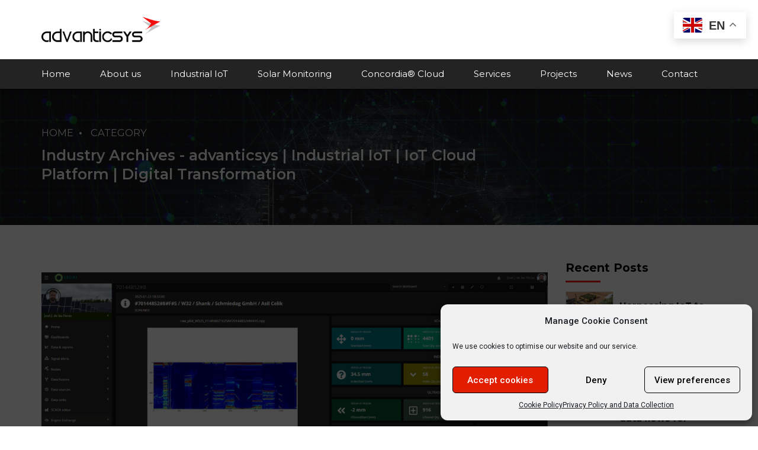

--- FILE ---
content_type: text/html; charset=UTF-8
request_url: https://www.advanticsys.com/category/industry/
body_size: 24168
content:
<!DOCTYPE html>
<html lang="en-GB" data-bt-theme="Industrial 1.5.2">
<head>

		<meta charset="UTF-8">
		<meta name="viewport" content="width=device-width, initial-scale=1, maximum-scale=1, user-scalable=no">
		<meta name="mobile-web-app-capable" content="yes">
		<meta name="apple-mobile-web-app-capable" content="yes"><meta name='robots' content='index, follow, max-image-preview:large, max-snippet:-1, max-video-preview:-1' />

	<!-- This site is optimized with the Yoast SEO plugin v25.6 - https://yoast.com/wordpress/plugins/seo/ -->
	<title>Industry Archives - advanticsys | Industrial IoT | IoT Cloud Platform | Digital Transformation</title>
	<link rel="canonical" href="https://www.advanticsys.com/category/industry/" />
	<meta property="og:locale" content="en_GB" />
	<meta property="og:type" content="article" />
	<meta property="og:title" content="Industry Archives - advanticsys | Industrial IoT | IoT Cloud Platform | Digital Transformation" />
	<meta property="og:url" content="https://www.advanticsys.com/category/industry/" />
	<meta property="og:site_name" content="advanticsys | Industrial IoT | IoT Cloud Platform | Digital Transformation" />
	<meta name="twitter:card" content="summary_large_image" />
	<meta name="twitter:site" content="@advanticsys" />
	<script type="application/ld+json" class="yoast-schema-graph">{"@context":"https://schema.org","@graph":[{"@type":"CollectionPage","@id":"https://www.advanticsys.com/category/industry/","url":"https://www.advanticsys.com/category/industry/","name":"Industry Archives - advanticsys | Industrial IoT | IoT Cloud Platform | Digital Transformation","isPartOf":{"@id":"https://www.advanticsys.com/#website"},"primaryImageOfPage":{"@id":"https://www.advanticsys.com/category/industry/#primaryimage"},"image":{"@id":"https://www.advanticsys.com/category/industry/#primaryimage"},"thumbnailUrl":"https://www.advanticsys.com/wp-content/uploads/2025/08/ENGINE-exchange-1.png","breadcrumb":{"@id":"https://www.advanticsys.com/category/industry/#breadcrumb"},"inLanguage":"en-GB"},{"@type":"ImageObject","inLanguage":"en-GB","@id":"https://www.advanticsys.com/category/industry/#primaryimage","url":"https://www.advanticsys.com/wp-content/uploads/2025/08/ENGINE-exchange-1.png","contentUrl":"https://www.advanticsys.com/wp-content/uploads/2025/08/ENGINE-exchange-1.png","width":1104,"height":512},{"@type":"BreadcrumbList","@id":"https://www.advanticsys.com/category/industry/#breadcrumb","itemListElement":[{"@type":"ListItem","position":1,"name":"Home","item":"https://www.advanticsys.com/"},{"@type":"ListItem","position":2,"name":"Industry"}]},{"@type":"WebSite","@id":"https://www.advanticsys.com/#website","url":"https://www.advanticsys.com/","name":"advanticsys | Industrial IoT | IoT Cloud Platform | Digital Transformation","description":"","publisher":{"@id":"https://www.advanticsys.com/#organization"},"potentialAction":[{"@type":"SearchAction","target":{"@type":"EntryPoint","urlTemplate":"https://www.advanticsys.com/?s={search_term_string}"},"query-input":{"@type":"PropertyValueSpecification","valueRequired":true,"valueName":"search_term_string"}}],"inLanguage":"en-GB"},{"@type":"Organization","@id":"https://www.advanticsys.com/#organization","name":"advanticsys","url":"https://www.advanticsys.com/","logo":{"@type":"ImageObject","inLanguage":"en-GB","@id":"https://www.advanticsys.com/#/schema/logo/image/","url":"https://www.advanticsys.com/wp-content/uploads/2018/09/logo-adv-black-1.png","contentUrl":"https://www.advanticsys.com/wp-content/uploads/2018/09/logo-adv-black-1.png","width":660,"height":300,"caption":"advanticsys"},"image":{"@id":"https://www.advanticsys.com/#/schema/logo/image/"},"sameAs":["https://x.com/advanticsys","https://www.linkedin.com/company/advantic-sistemas-y-servicios"]}]}</script>
	<!-- / Yoast SEO plugin. -->


<link rel='dns-prefetch' href='//fonts.googleapis.com' />
<link rel='dns-prefetch' href='//use.fontawesome.com' />
<link rel="alternate" type="application/rss+xml" title="advanticsys | Industrial IoT | IoT Cloud Platform | Digital Transformation &raquo; Feed" href="https://www.advanticsys.com/feed/" />
<link rel="alternate" type="application/rss+xml" title="advanticsys | Industrial IoT | IoT Cloud Platform | Digital Transformation &raquo; Comments Feed" href="https://www.advanticsys.com/comments/feed/" />
<link rel="alternate" type="application/rss+xml" title="advanticsys | Industrial IoT | IoT Cloud Platform | Digital Transformation &raquo; Industry Category Feed" href="https://www.advanticsys.com/category/industry/feed/" />
<script type="text/javascript">
/* <![CDATA[ */
window._wpemojiSettings = {"baseUrl":"https:\/\/s.w.org\/images\/core\/emoji\/15.0.3\/72x72\/","ext":".png","svgUrl":"https:\/\/s.w.org\/images\/core\/emoji\/15.0.3\/svg\/","svgExt":".svg","source":{"concatemoji":"https:\/\/www.advanticsys.com\/wp-includes\/js\/wp-emoji-release.min.js?ver=6.6.4"}};
/*! This file is auto-generated */
!function(i,n){var o,s,e;function c(e){try{var t={supportTests:e,timestamp:(new Date).valueOf()};sessionStorage.setItem(o,JSON.stringify(t))}catch(e){}}function p(e,t,n){e.clearRect(0,0,e.canvas.width,e.canvas.height),e.fillText(t,0,0);var t=new Uint32Array(e.getImageData(0,0,e.canvas.width,e.canvas.height).data),r=(e.clearRect(0,0,e.canvas.width,e.canvas.height),e.fillText(n,0,0),new Uint32Array(e.getImageData(0,0,e.canvas.width,e.canvas.height).data));return t.every(function(e,t){return e===r[t]})}function u(e,t,n){switch(t){case"flag":return n(e,"\ud83c\udff3\ufe0f\u200d\u26a7\ufe0f","\ud83c\udff3\ufe0f\u200b\u26a7\ufe0f")?!1:!n(e,"\ud83c\uddfa\ud83c\uddf3","\ud83c\uddfa\u200b\ud83c\uddf3")&&!n(e,"\ud83c\udff4\udb40\udc67\udb40\udc62\udb40\udc65\udb40\udc6e\udb40\udc67\udb40\udc7f","\ud83c\udff4\u200b\udb40\udc67\u200b\udb40\udc62\u200b\udb40\udc65\u200b\udb40\udc6e\u200b\udb40\udc67\u200b\udb40\udc7f");case"emoji":return!n(e,"\ud83d\udc26\u200d\u2b1b","\ud83d\udc26\u200b\u2b1b")}return!1}function f(e,t,n){var r="undefined"!=typeof WorkerGlobalScope&&self instanceof WorkerGlobalScope?new OffscreenCanvas(300,150):i.createElement("canvas"),a=r.getContext("2d",{willReadFrequently:!0}),o=(a.textBaseline="top",a.font="600 32px Arial",{});return e.forEach(function(e){o[e]=t(a,e,n)}),o}function t(e){var t=i.createElement("script");t.src=e,t.defer=!0,i.head.appendChild(t)}"undefined"!=typeof Promise&&(o="wpEmojiSettingsSupports",s=["flag","emoji"],n.supports={everything:!0,everythingExceptFlag:!0},e=new Promise(function(e){i.addEventListener("DOMContentLoaded",e,{once:!0})}),new Promise(function(t){var n=function(){try{var e=JSON.parse(sessionStorage.getItem(o));if("object"==typeof e&&"number"==typeof e.timestamp&&(new Date).valueOf()<e.timestamp+604800&&"object"==typeof e.supportTests)return e.supportTests}catch(e){}return null}();if(!n){if("undefined"!=typeof Worker&&"undefined"!=typeof OffscreenCanvas&&"undefined"!=typeof URL&&URL.createObjectURL&&"undefined"!=typeof Blob)try{var e="postMessage("+f.toString()+"("+[JSON.stringify(s),u.toString(),p.toString()].join(",")+"));",r=new Blob([e],{type:"text/javascript"}),a=new Worker(URL.createObjectURL(r),{name:"wpTestEmojiSupports"});return void(a.onmessage=function(e){c(n=e.data),a.terminate(),t(n)})}catch(e){}c(n=f(s,u,p))}t(n)}).then(function(e){for(var t in e)n.supports[t]=e[t],n.supports.everything=n.supports.everything&&n.supports[t],"flag"!==t&&(n.supports.everythingExceptFlag=n.supports.everythingExceptFlag&&n.supports[t]);n.supports.everythingExceptFlag=n.supports.everythingExceptFlag&&!n.supports.flag,n.DOMReady=!1,n.readyCallback=function(){n.DOMReady=!0}}).then(function(){return e}).then(function(){var e;n.supports.everything||(n.readyCallback(),(e=n.source||{}).concatemoji?t(e.concatemoji):e.wpemoji&&e.twemoji&&(t(e.twemoji),t(e.wpemoji)))}))}((window,document),window._wpemojiSettings);
/* ]]> */
</script>
<style id='wp-emoji-styles-inline-css' type='text/css'>

	img.wp-smiley, img.emoji {
		display: inline !important;
		border: none !important;
		box-shadow: none !important;
		height: 1em !important;
		width: 1em !important;
		margin: 0 0.07em !important;
		vertical-align: -0.1em !important;
		background: none !important;
		padding: 0 !important;
	}
</style>
<link rel='stylesheet' id='wp-block-library-css' href='https://www.advanticsys.com/wp-includes/css/dist/block-library/style.min.css?ver=6.6.4' type='text/css' media='all' />
<style id='font-awesome-svg-styles-default-inline-css' type='text/css'>
.svg-inline--fa {
  display: inline-block;
  height: 1em;
  overflow: visible;
  vertical-align: -.125em;
}
</style>
<link rel='stylesheet' id='font-awesome-svg-styles-css' href='https://www.advanticsys.com/wp-content/uploads/font-awesome/v6.6.0/css/svg-with-js.css' type='text/css' media='all' />
<style id='font-awesome-svg-styles-inline-css' type='text/css'>
   .wp-block-font-awesome-icon svg::before,
   .wp-rich-text-font-awesome-icon svg::before {content: unset;}
</style>
<style id='classic-theme-styles-inline-css' type='text/css'>
/*! This file is auto-generated */
.wp-block-button__link{color:#fff;background-color:#32373c;border-radius:9999px;box-shadow:none;text-decoration:none;padding:calc(.667em + 2px) calc(1.333em + 2px);font-size:1.125em}.wp-block-file__button{background:#32373c;color:#fff;text-decoration:none}
</style>
<style id='global-styles-inline-css' type='text/css'>
:root{--wp--preset--aspect-ratio--square: 1;--wp--preset--aspect-ratio--4-3: 4/3;--wp--preset--aspect-ratio--3-4: 3/4;--wp--preset--aspect-ratio--3-2: 3/2;--wp--preset--aspect-ratio--2-3: 2/3;--wp--preset--aspect-ratio--16-9: 16/9;--wp--preset--aspect-ratio--9-16: 9/16;--wp--preset--color--black: #000000;--wp--preset--color--cyan-bluish-gray: #abb8c3;--wp--preset--color--white: #ffffff;--wp--preset--color--pale-pink: #f78da7;--wp--preset--color--vivid-red: #cf2e2e;--wp--preset--color--luminous-vivid-orange: #ff6900;--wp--preset--color--luminous-vivid-amber: #fcb900;--wp--preset--color--light-green-cyan: #7bdcb5;--wp--preset--color--vivid-green-cyan: #00d084;--wp--preset--color--pale-cyan-blue: #8ed1fc;--wp--preset--color--vivid-cyan-blue: #0693e3;--wp--preset--color--vivid-purple: #9b51e0;--wp--preset--gradient--vivid-cyan-blue-to-vivid-purple: linear-gradient(135deg,rgba(6,147,227,1) 0%,rgb(155,81,224) 100%);--wp--preset--gradient--light-green-cyan-to-vivid-green-cyan: linear-gradient(135deg,rgb(122,220,180) 0%,rgb(0,208,130) 100%);--wp--preset--gradient--luminous-vivid-amber-to-luminous-vivid-orange: linear-gradient(135deg,rgba(252,185,0,1) 0%,rgba(255,105,0,1) 100%);--wp--preset--gradient--luminous-vivid-orange-to-vivid-red: linear-gradient(135deg,rgba(255,105,0,1) 0%,rgb(207,46,46) 100%);--wp--preset--gradient--very-light-gray-to-cyan-bluish-gray: linear-gradient(135deg,rgb(238,238,238) 0%,rgb(169,184,195) 100%);--wp--preset--gradient--cool-to-warm-spectrum: linear-gradient(135deg,rgb(74,234,220) 0%,rgb(151,120,209) 20%,rgb(207,42,186) 40%,rgb(238,44,130) 60%,rgb(251,105,98) 80%,rgb(254,248,76) 100%);--wp--preset--gradient--blush-light-purple: linear-gradient(135deg,rgb(255,206,236) 0%,rgb(152,150,240) 100%);--wp--preset--gradient--blush-bordeaux: linear-gradient(135deg,rgb(254,205,165) 0%,rgb(254,45,45) 50%,rgb(107,0,62) 100%);--wp--preset--gradient--luminous-dusk: linear-gradient(135deg,rgb(255,203,112) 0%,rgb(199,81,192) 50%,rgb(65,88,208) 100%);--wp--preset--gradient--pale-ocean: linear-gradient(135deg,rgb(255,245,203) 0%,rgb(182,227,212) 50%,rgb(51,167,181) 100%);--wp--preset--gradient--electric-grass: linear-gradient(135deg,rgb(202,248,128) 0%,rgb(113,206,126) 100%);--wp--preset--gradient--midnight: linear-gradient(135deg,rgb(2,3,129) 0%,rgb(40,116,252) 100%);--wp--preset--font-size--small: 13px;--wp--preset--font-size--medium: 20px;--wp--preset--font-size--large: 36px;--wp--preset--font-size--x-large: 42px;--wp--preset--spacing--20: 0.44rem;--wp--preset--spacing--30: 0.67rem;--wp--preset--spacing--40: 1rem;--wp--preset--spacing--50: 1.5rem;--wp--preset--spacing--60: 2.25rem;--wp--preset--spacing--70: 3.38rem;--wp--preset--spacing--80: 5.06rem;--wp--preset--shadow--natural: 6px 6px 9px rgba(0, 0, 0, 0.2);--wp--preset--shadow--deep: 12px 12px 50px rgba(0, 0, 0, 0.4);--wp--preset--shadow--sharp: 6px 6px 0px rgba(0, 0, 0, 0.2);--wp--preset--shadow--outlined: 6px 6px 0px -3px rgba(255, 255, 255, 1), 6px 6px rgba(0, 0, 0, 1);--wp--preset--shadow--crisp: 6px 6px 0px rgba(0, 0, 0, 1);}:where(.is-layout-flex){gap: 0.5em;}:where(.is-layout-grid){gap: 0.5em;}body .is-layout-flex{display: flex;}.is-layout-flex{flex-wrap: wrap;align-items: center;}.is-layout-flex > :is(*, div){margin: 0;}body .is-layout-grid{display: grid;}.is-layout-grid > :is(*, div){margin: 0;}:where(.wp-block-columns.is-layout-flex){gap: 2em;}:where(.wp-block-columns.is-layout-grid){gap: 2em;}:where(.wp-block-post-template.is-layout-flex){gap: 1.25em;}:where(.wp-block-post-template.is-layout-grid){gap: 1.25em;}.has-black-color{color: var(--wp--preset--color--black) !important;}.has-cyan-bluish-gray-color{color: var(--wp--preset--color--cyan-bluish-gray) !important;}.has-white-color{color: var(--wp--preset--color--white) !important;}.has-pale-pink-color{color: var(--wp--preset--color--pale-pink) !important;}.has-vivid-red-color{color: var(--wp--preset--color--vivid-red) !important;}.has-luminous-vivid-orange-color{color: var(--wp--preset--color--luminous-vivid-orange) !important;}.has-luminous-vivid-amber-color{color: var(--wp--preset--color--luminous-vivid-amber) !important;}.has-light-green-cyan-color{color: var(--wp--preset--color--light-green-cyan) !important;}.has-vivid-green-cyan-color{color: var(--wp--preset--color--vivid-green-cyan) !important;}.has-pale-cyan-blue-color{color: var(--wp--preset--color--pale-cyan-blue) !important;}.has-vivid-cyan-blue-color{color: var(--wp--preset--color--vivid-cyan-blue) !important;}.has-vivid-purple-color{color: var(--wp--preset--color--vivid-purple) !important;}.has-black-background-color{background-color: var(--wp--preset--color--black) !important;}.has-cyan-bluish-gray-background-color{background-color: var(--wp--preset--color--cyan-bluish-gray) !important;}.has-white-background-color{background-color: var(--wp--preset--color--white) !important;}.has-pale-pink-background-color{background-color: var(--wp--preset--color--pale-pink) !important;}.has-vivid-red-background-color{background-color: var(--wp--preset--color--vivid-red) !important;}.has-luminous-vivid-orange-background-color{background-color: var(--wp--preset--color--luminous-vivid-orange) !important;}.has-luminous-vivid-amber-background-color{background-color: var(--wp--preset--color--luminous-vivid-amber) !important;}.has-light-green-cyan-background-color{background-color: var(--wp--preset--color--light-green-cyan) !important;}.has-vivid-green-cyan-background-color{background-color: var(--wp--preset--color--vivid-green-cyan) !important;}.has-pale-cyan-blue-background-color{background-color: var(--wp--preset--color--pale-cyan-blue) !important;}.has-vivid-cyan-blue-background-color{background-color: var(--wp--preset--color--vivid-cyan-blue) !important;}.has-vivid-purple-background-color{background-color: var(--wp--preset--color--vivid-purple) !important;}.has-black-border-color{border-color: var(--wp--preset--color--black) !important;}.has-cyan-bluish-gray-border-color{border-color: var(--wp--preset--color--cyan-bluish-gray) !important;}.has-white-border-color{border-color: var(--wp--preset--color--white) !important;}.has-pale-pink-border-color{border-color: var(--wp--preset--color--pale-pink) !important;}.has-vivid-red-border-color{border-color: var(--wp--preset--color--vivid-red) !important;}.has-luminous-vivid-orange-border-color{border-color: var(--wp--preset--color--luminous-vivid-orange) !important;}.has-luminous-vivid-amber-border-color{border-color: var(--wp--preset--color--luminous-vivid-amber) !important;}.has-light-green-cyan-border-color{border-color: var(--wp--preset--color--light-green-cyan) !important;}.has-vivid-green-cyan-border-color{border-color: var(--wp--preset--color--vivid-green-cyan) !important;}.has-pale-cyan-blue-border-color{border-color: var(--wp--preset--color--pale-cyan-blue) !important;}.has-vivid-cyan-blue-border-color{border-color: var(--wp--preset--color--vivid-cyan-blue) !important;}.has-vivid-purple-border-color{border-color: var(--wp--preset--color--vivid-purple) !important;}.has-vivid-cyan-blue-to-vivid-purple-gradient-background{background: var(--wp--preset--gradient--vivid-cyan-blue-to-vivid-purple) !important;}.has-light-green-cyan-to-vivid-green-cyan-gradient-background{background: var(--wp--preset--gradient--light-green-cyan-to-vivid-green-cyan) !important;}.has-luminous-vivid-amber-to-luminous-vivid-orange-gradient-background{background: var(--wp--preset--gradient--luminous-vivid-amber-to-luminous-vivid-orange) !important;}.has-luminous-vivid-orange-to-vivid-red-gradient-background{background: var(--wp--preset--gradient--luminous-vivid-orange-to-vivid-red) !important;}.has-very-light-gray-to-cyan-bluish-gray-gradient-background{background: var(--wp--preset--gradient--very-light-gray-to-cyan-bluish-gray) !important;}.has-cool-to-warm-spectrum-gradient-background{background: var(--wp--preset--gradient--cool-to-warm-spectrum) !important;}.has-blush-light-purple-gradient-background{background: var(--wp--preset--gradient--blush-light-purple) !important;}.has-blush-bordeaux-gradient-background{background: var(--wp--preset--gradient--blush-bordeaux) !important;}.has-luminous-dusk-gradient-background{background: var(--wp--preset--gradient--luminous-dusk) !important;}.has-pale-ocean-gradient-background{background: var(--wp--preset--gradient--pale-ocean) !important;}.has-electric-grass-gradient-background{background: var(--wp--preset--gradient--electric-grass) !important;}.has-midnight-gradient-background{background: var(--wp--preset--gradient--midnight) !important;}.has-small-font-size{font-size: var(--wp--preset--font-size--small) !important;}.has-medium-font-size{font-size: var(--wp--preset--font-size--medium) !important;}.has-large-font-size{font-size: var(--wp--preset--font-size--large) !important;}.has-x-large-font-size{font-size: var(--wp--preset--font-size--x-large) !important;}
:where(.wp-block-post-template.is-layout-flex){gap: 1.25em;}:where(.wp-block-post-template.is-layout-grid){gap: 1.25em;}
:where(.wp-block-columns.is-layout-flex){gap: 2em;}:where(.wp-block-columns.is-layout-grid){gap: 2em;}
:root :where(.wp-block-pullquote){font-size: 1.5em;line-height: 1.6;}
</style>
<link rel='stylesheet' id='cmplz-general-css' href='https://www.advanticsys.com/wp-content/plugins/complianz-gdpr/assets/css/cookieblocker.min.css?ver=1754919135' type='text/css' media='all' />
<link rel='stylesheet' id='industrial-style-css' href='https://www.advanticsys.com/wp-content/themes/industrial/style.css?ver=6.6.4' type='text/css' media='screen' />
<style id='industrial-style-inline-css' type='text/css'>
select, input{font-family: Roboto;} input:not([type='checkbox']):not([type='radio']), textarea, select{ font-family: "Montserrat";} input:not([type='checkbox']):not([type='radio']):not([type='submit']):focus, textarea:focus{-webkit-box-shadow: 0 0 4px 0 #fb0e14; box-shadow: 0 0 4px 0 #fb0e14;} html a:hover, .btLightSkin a:hover, .btDarkSkin .btLightSkin a:hover, .btLightSkin .btDarkSkin .btLightSkin a:hover, .btDarkSkin a:hover, .btLightSkin .btDarkSkin a:hover, .btDarkSkin.btLightSkin .btDarkSkin a:hover{ color: #fb0e14;} .btLightSkin .btText a, .btDarkSkin .btLightSkin .btText a, .btLightSkin .btDarkSkin .btLightSkin .btText a, .btDarkSkin .btText a, .btLightSkin .btDarkSkin .btText a, .btDarkSkin.btLightSkin .btDarkSkin .btText a{color: #fb0e14;} body{font-family: "Roboto",Arial,sans-serif;} .btContentHolder cite{ font-family: "Montserrat";} h1, h2, h3, h4, h5, h6{font-family: "Montserrat";} .btContentHolder table thead th{ background-color: #fb0e14; font-family: "Montserrat";} .btAccentColorBackground{background-color: #fb0e14 !important;} .btAccentColorBackground .headline b.animate.animated{color: #aaaaaa;} .btAccentColorBackground .btDash.bottomDash .dash:after{border-color: #aaaaaa;} .btAccentDarkColorBackground{background-color: #b90308 !important;} .btAccentDarkColorBackground .headline b.animate.animated{color: #aaaaaa;} .btAccentVeryDarkColorBackground{background-color: #550104 !important;} .btAccentLightColorBackground{background-color: rgba(251,14,20,0.7) !important;} .btAlternateColorBackground{background-color: #aaaaaa !important;} .btAlternateDarkColorBackground{background-color: #848484 !important;} .btAlternateVeryDarkColorBackground{background-color: #6a6a6a !important;} .btAlternateLightColorBackground{background-color: rgba(170,170,170,0.6) !important;} .btAccentDarkHeader .btPreloader .animation > div:first-child, .btLightAccentHeader .btPreloader .animation > div:first-child{ background-color: #b90308;} .btPreloader .animation .preloaderLogo{height: 100px;} .mainHeader{ font-family: "Montserrat";} .btMenuVertical.btAccentDarkHeader .mainHeader, .btMenuVertical.btLightAccentHeader .mainHeader{background-color: #fb0e14;} .btMenuVertical.btLightAlternateHeader .mainHeader{background-color: #aaaaaa;} .menuPort{font-family: "Montserrat";} .menuPort nav ul li a:hover{color: #fb0e14 !important;} .menuPort nav > ul > li > a{line-height: 100px;} .btTextLogo{ line-height: 100px;} .btLogoArea .logo img{height: 100px;} .btHorizontalMenuTrigger{ line-height: 100px;} .btMenuHorizontal .menuPort nav > ul > li.current-menu-ancestor > a:after, .btMenuHorizontal .menuPort nav > ul > li.current-menu-item > a:after{ background-color: #fb0e14;} .btAccentDarkHeader.btMenuHorizontal .menuPort nav > ul > li.current-menu-ancestor > a:after, .btAccentDarkHeader.btMenuHorizontal .menuPort nav > ul > li.current-menu-item > a:after, .btAccentLightHeader.btMenuHorizontal .menuPort nav > ul > li.current-menu-ancestor > a:after, .btAccentLightHeader.btMenuHorizontal .menuPort nav > ul > li.current-menu-item > a:after{background-color: #aaaaaa;} .btMenuHorizontal .menuPort nav > ul > li > ul li.current-menu-ancestor > a, .btMenuHorizontal .menuPort nav > ul > li > ul li.current-menu-item > a{color: #fb0e14 !important;} body.btMenuHorizontal .subToggler{ line-height: 100px;} .btMenuHorizontal .topBarInMenu{ height: 100px;} .btLightSkin.btAccentLightHeader.btMenuHorizontal .btBelowLogoArea .menuPort > nav > ul > li > a:hover, .btDarkSkin.btAccentLightHeader.btMenuHorizontal .btBelowLogoArea .menuPort > nav > ul > li > a:hover, .btLightSkin.btAccentLightHeader.btMenuHorizontal .topBar .menuPort > nav > ul > li > a:hover, .btDarkSkin.btAccentLightHeader.btMenuHorizontal .topBar .menuPort > nav > ul > li > a:hover{color: #aaaaaa !important;} .btAccentLightHeader.btMenuHorizontal:not(.btBelowMenu) .btBelowLogoArea, .btAccentLightHeader.btMenuHorizontal:not(.btBelowMenu) .topBar, .btAccentLightHeader.btMenuHorizontal.btStickyHeaderActive .btBelowLogoArea, .btAccentLightHeader.btMenuHorizontal.btStickyHeaderActive .topBar{background-color: #fb0e14;} .btAccentLightHeader.btMenuHorizontal:not(.btBelowMenu) .btBelowLogoArea:before, .btAccentLightHeader.btMenuHorizontal:not(.btBelowMenu) .topBar:before, .btAccentLightHeader.btMenuHorizontal.btStickyHeaderActive .btBelowLogoArea:before, .btAccentLightHeader.btMenuHorizontal.btStickyHeaderActive .topBar:before{ background-color: #fb0e14;} .btAccentLightHeader.btMenuHorizontal.btBelowMenu:not(.btStickyHeaderActive) .mainHeader .btBelowLogoArea, .btAccentLightHeader.btMenuHorizontal.btBelowMenu:not(.btStickyHeaderActive) .mainHeader .topBar{background-color: #fb0e14;} .btLightSkin.btLightHeader.btMenuHorizontal .btBelowLogoArea .menuPort > nav > ul > li > a:hover, .btDarkSkin.btLightHeader.btMenuHorizontal .btBelowLogoArea .menuPort > nav > ul > li > a:hover, .btLightSkin.btLightHeader.btMenuHorizontal .topBar .menuPort > nav > ul > li > a:hover, .btDarkSkin.btLightHeader.btMenuHorizontal .topBar .menuPort > nav > ul > li > a:hover{color: #aaaaaa !important;} .btLightSkin.btAccentDarkHeader.btMenuHorizontal .mainHeader .menuPort > nav > ul > li > a:hover, .btDarkSkin.btAccentDarkHeader.btMenuHorizontal .mainHeader .menuPort > nav > ul > li > a:hover{color: #aaaaaa !important;} .btAccentDarkHeader.btMenuHorizontal:not(.btBelowMenu) .mainHeader, .btAccentDarkHeader.btMenuHorizontal.btStickyHeaderActive .mainHeader{background-color: #fb0e14;} .btAccentDarkHeader.btMenuHorizontal.btBelowMenu:not(.btStickyHeaderActive) .mainHeader .port .btLogoArea{background-color: #fb0e14;} .btLightSkin.btLightAccentHeader.btMenuHorizontal .mainHeader .btLogoArea .menuPort > nav > ul > li > a:hover, .btDarkSkin.btLightAccentHeader.btMenuHorizontal .mainHeader .btLogoArea .menuPort > nav > ul > li > a:hover{color: #aaaaaa !important;} .btLightAccentHeader.btMenuHorizontal:not(.btBelowMenu) .mainHeader, .btLightAccentHeader.btMenuHorizontal.btStickyHeaderActive .mainHeader{background-color: #fb0e14;} .btLightAccentHeader.btMenuHorizontal.btBelowMenu:not(.btStickyHeaderActive) .mainHeader .port .btLogoArea{background-color: #fb0e14;} .btLightSkin.btLightAlternateHeader.btMenuHorizontal .mainHeader .btLogoArea .menuPort > nav > ul > li > a:hover, .btDarkSkin.btLightAlternateHeader.btMenuHorizontal .mainHeader .btLogoArea .menuPort > nav > ul > li > a:hover{color: #fb0e14 !important;} .btLightAlternateHeader.btMenuHorizontal:not(.btBelowMenu) .mainHeader, .btLightAlternateHeader.btMenuHorizontal.btStickyHeaderActive .mainHeader{background-color: #aaaaaa;} .btLightAlternateHeader.btMenuHorizontal.btBelowMenu:not(.btStickyHeaderActive) .mainHeader .port .btLogoArea{background-color: #aaaaaa;} .btAccentDarkHeader.btMenuVertical > .menuPort .logo, .btLightAccentHeader.btMenuVertical > .menuPort .logo{background-color: #fb0e14;} .btLightAlternateHeader.btMenuVertical > .menuPort .logo{background-color: #aaaaaa;} .btMenuVertical > .menuPort .btCloseVertical:before:hover{color: #fb0e14;} @media (min-width: 1200px){.btMenuVerticalOn .btVerticalMenuTrigger .btIco a:before{color: #fb0e14 !important;} }.btMenuHorizontal .topBarInLogoArea{ height: 100px;} .btMenuHorizontal .topBarInLogoArea .topBarInLogoAreaCell{border: 0 solid #fb0e14;} .btSearchInner.btFromTopBox{ background: #fb0e14;} .btSearchInner.btFromTopBox form button:hover:before{color: #fb0e14;} .btDarkSkin .btSiteFooter .port:before, .btLightSkin .btDarkSkin .btSiteFooter .port:before, .btDarkSkin.btLightSkin .btDarkSkin .btSiteFooter .port:before{background-color: #fb0e14;} .btMediaBox.btQuote, .btMediaBox.btLink{ background-color: #fb0e14;} .btArticleListItem .headline a:hover{color: #fb0e14;} .btCommentsBox .vcard .posted{ font-family: "Montserrat";} .btCommentsBox .commentTxt p.edit-link, .btCommentsBox .commentTxt p.reply{ font-family: "Montserrat";} .comment-respond .btnOutline button[type="submit"]{font-family: "Montserrat";} a#cancel-comment-reply-link:hover{color: #fb0e14;} .post-password-form input[type="submit"]{ background: #fb0e14; font-family: "Montserrat";} .btPagination{font-family: "Montserrat";} .btPagination .paging a:hover:after{border-color: #fb0e14;} span.btHighlight{ background-color: #fb0e14;} .btArticleCategories a:not(:first-child):before{ background-color: #fb0e14;} .btArticleMeta{font-family: "Montserrat";} body:not(.btNoDashInSidebar) .btBox > h4:after, body:not(.btNoDashInSidebar) .btCustomMenu > h4:after, body:not(.btNoDashInSidebar) .btTopBox > h4:after{ border-bottom: 3px solid #fb0e14;} .btBox ul li.current-menu-item > a, .btCustomMenu ul li.current-menu-item > a, .btTopBox ul li.current-menu-item > a{color: #fb0e14;} .btBox .ppTxt .header .headline a a:hover, .btCustomMenu .ppTxt .header .headline a a:hover, .btTopBox .ppTxt .header .headline a a:hover{color: #fb0e14;} .btBox p.posted, .btBox .quantity, .btCustomMenu p.posted, .btCustomMenu .quantity, .btTopBox p.posted, .btTopBox .quantity{ font-family: Montserrat;} .widget_calendar table caption{background: #fb0e14; font-family: "Montserrat";} .widget_rss li a.rsswidget{font-family: "Montserrat";} .fancy-select .trigger.open{color: #fb0e14;} .fancy-select ul.options li:hover{color: #fb0e14;} .widget_shopping_cart .total{ font-family: Montserrat;} .widget_shopping_cart .widget_shopping_cart_content .mini_cart_item .ppRemove a.remove{ background-color: #fb0e14;} .widget_shopping_cart .widget_shopping_cart_content .mini_cart_item .ppRemove a.remove:hover{background-color: #aaaaaa;} .menuPort .widget_shopping_cart .widget_shopping_cart_content .btCartWidgetIcon span.cart-contents, .topTools .widget_shopping_cart .widget_shopping_cart_content .btCartWidgetIcon span.cart-contents, .topBarInLogoArea .widget_shopping_cart .widget_shopping_cart_content .btCartWidgetIcon span.cart-contents{ background-color: #aaaaaa; font: normal 10px/1 Montserrat;} .btMenuVertical .menuPort .widget_shopping_cart .widget_shopping_cart_content .btCartWidgetInnerContent .verticalMenuCartToggler, .btMenuVertical .topTools .widget_shopping_cart .widget_shopping_cart_content .btCartWidgetInnerContent .verticalMenuCartToggler, .btMenuVertical .topBarInLogoArea .widget_shopping_cart .widget_shopping_cart_content .btCartWidgetInnerContent .verticalMenuCartToggler{ background-color: #fb0e14;} .widget_recent_reviews{font-family: Montserrat;} .widget_price_filter .price_slider_wrapper .ui-slider .ui-slider-handle{ background-color: #fb0e14;} .btBox .tagcloud a, .btTags ul a{ background: #fb0e14; font-family: "Montserrat";} .btSidebar .btIconWidget:hover .btIconWidgetText, footer .btIconWidget:hover .btIconWidgetText{color: #fb0e14;} .btTopBox.widget_bt_text_image .widget_sp_image-description{ font-family: 'Roboto',arial,sans-serif;} .btMenuHorizontal .topTools .btIconWidget:hover, .btMenuHorizontal .topBarInMenu .btIconWidget:hover{color: #fb0e14;} .btMenuHorizontal .topTools .btAccentIconWidget, .btMenuHorizontal .topBarInMenu .btAccentIconWidget{background-color: #fb0e14;} .btTopToolsInMenuArea.btMenuHorizontal .topTools .btAccentIconWidget, .btTopToolsInMenuArea.btMenuHorizontal .topBarInMenu .btAccentIconWidget{background-color: #aaaaaa;} .btTopToolsInMenuArea.btMenuHorizontal .topTools .btAccentIconWidget:hover, .btTopToolsInMenuArea.btMenuHorizontal .topBarInMenu .btAccentIconWidget:hover{color: #fb0e14;} .btAccentLightHeader.btMenuHorizontal .topTools .btAccentIconWidget, .btLightAccentHeader.btMenuHorizontal .topTools .btAccentIconWidget, .btAccentLightHeader.btMenuHorizontal .topBarInMenu .btAccentIconWidget, .btLightAccentHeader.btMenuHorizontal .topBarInMenu .btAccentIconWidget{background-color: #aaaaaa;} .btMenuHorizontal .topTools .btAccentIconWidget:hover, .btMenuHorizontal .topBarInMenu .btAccentIconWidget:hover{color: #aaaaaa;} .btTopToolsInMenuArea.btLightAccentHeader.btMenuHorizontal .topTools .btAccentIconWidget:hover, .btTopToolsInMenuArea.btLightAccentHeader.btMenuHorizontal .topBarInMenu .btAccentIconWidget:hover{background-color: #fb0e14;} .btLightSkin.btAccentLightHeader.btMenuHorizontal .btBelowLogoArea .btIco.btIcoDefaultType.btIcoDefaultColor .btIcoHolder:hover:before, .btDarkSkin.btAccentLightHeader.btMenuHorizontal .btBelowLogoArea .btIco.btIcoDefaultType.btIcoDefaultColor .btIcoHolder:hover:before, .btLightSkin.btAccentLightHeader.btMenuHorizontal .topBar .btIco.btIcoDefaultType.btIcoDefaultColor .btIcoHolder:hover:before, .btDarkSkin.btAccentLightHeader.btMenuHorizontal .topBar .btIco.btIcoDefaultType.btIcoDefaultColor .btIcoHolder:hover:before{color: #aaaaaa;} .btLightSkin.btLightHeader.btMenuHorizontal .btBelowLogoArea .btIco.btIcoDefaultType.btIcoAccentColor .btIcoHolder:hover:before, .btDarkSkin.btLightHeader.btMenuHorizontal .btBelowLogoArea .btIco.btIcoDefaultType.btIcoAccentColor .btIcoHolder:hover:before, .btLightSkin.btLightHeader.btMenuHorizontal .topBar .btIco.btIcoDefaultType.btIcoAccentColor .btIcoHolder:hover:before, .btDarkSkin.btLightHeader.btMenuHorizontal .topBar .btIco.btIcoDefaultType.btIcoAccentColor .btIcoHolder:hover:before{color: #aaaaaa;} .btLightSkin.btLightHeader.btMenuHorizontal .btBelowLogoArea .btIco.btIcoDefaultType.btIcoDefaultColor .btIcoHolder:hover:before, .btDarkSkin.btLightHeader.btMenuHorizontal .btBelowLogoArea .btIco.btIcoDefaultType.btIcoDefaultColor .btIcoHolder:hover:before, .btLightSkin.btLightHeader.btMenuHorizontal .topBar .btIco.btIcoDefaultType.btIcoDefaultColor .btIcoHolder:hover:before, .btDarkSkin.btLightHeader.btMenuHorizontal .topBar .btIco.btIcoDefaultType.btIcoDefaultColor .btIcoHolder:hover:before{color: #aaaaaa;} .btLightSkin.btAccentDarkHeader.btMenuHorizontal .mainHeader .btIco.btIcoDefaultType.btIcoAccentColor .btIcoHolder:before, .btDarkSkin.btAccentDarkHeader.btMenuHorizontal .mainHeader .btIco.btIcoDefaultType.btIcoAccentColor .btIcoHolder:before{color: #aaaaaa;} .btLightSkin.btAccentDarkHeader.btMenuHorizontal .mainHeader .btIco.btIcoDefaultType .btIcoHolder:hover:before, .btDarkSkin.btAccentDarkHeader.btMenuHorizontal .mainHeader .btIco.btIcoDefaultType .btIcoHolder:hover:before{color: #aaaaaa;} .btLightSkin.btLightAccentHeader.btMenuHorizontal .mainHeader .btLogoArea .btIco.btIcoDefaultType.btIcoAccentColor .btIcoHolder:before, .btDarkSkin.btLightAccentHeader.btMenuHorizontal .mainHeader .btLogoArea .btIco.btIcoDefaultType.btIcoAccentColor .btIcoHolder:before{color: #aaaaaa;} .btLightSkin.btLightAccentHeader.btMenuHorizontal .mainHeader .btLogoArea .btIco.btIcoDefaultType .btIcoHolder:hover:before, .btDarkSkin.btLightAccentHeader.btMenuHorizontal .mainHeader .btLogoArea .btIco.btIcoDefaultType .btIcoHolder:hover:before{color: #aaaaaa;} .btLightSkin.btLightAlternateHeader.btMenuHorizontal .mainHeader .btLogoArea .btIco.btIcoDefaultType.btIcoAccentColor .btIcoHolder:before, .btDarkSkin.btLightAlternateHeader.btMenuHorizontal .mainHeader .btLogoArea .btIco.btIcoDefaultType.btIcoAccentColor .btIcoHolder:before{color: #fb0e14;} .btLightSkin.btLightAlternateHeader.btMenuHorizontal .mainHeader .btLogoArea .btIco.btIcoDefaultType .btIcoHolder:hover:before, .btDarkSkin.btLightAlternateHeader.btMenuHorizontal .mainHeader .btLogoArea .btIco.btIcoDefaultType .btIcoHolder:hover:before{color: #fb0e14;} .btSpecialHeaderIcon .btIco .btIcoHolder:before, .btSpecialHeaderIcon .btIconWidgetTitle, .btSpecialHeaderIcon .btIconWidgetText{color: #fb0e14 !important;} .btLightSkin .btBox .btSearch button:hover, .btDarkSkin .btLightSkin .btBox .btSearch button:hover, .btLightSkin .btDarkSkin .btLightSkin .btBox .btSearch button:hover, .btDarkSkin .btBox .btSearch button:hover, .btLightSkin .btDarkSkin .btBox .btSearch button:hover, .btDarkSkin.btLightSkin .btDarkSkin .btBox .btSearch button:hover, .btLightSkin form.woocommerce-product-search button:hover, .btDarkSkin .btLightSkin form.woocommerce-product-search button:hover, .btLightSkin .btDarkSkin .btLightSkin form.woocommerce-product-search button:hover, .btDarkSkin form.woocommerce-product-search button:hover, .btLightSkin .btDarkSkin form.woocommerce-product-search button:hover, .btDarkSkin.btLightSkin .btDarkSkin form.woocommerce-product-search button:hover{background: #fb0e14 !important; border-color: #fb0e14 !important;} .topTools .widget_search button, .topBarInMenu .widget_search button{ background: #fb0e14;} .topTools .widget_search button:before, .topBarInMenu .widget_search button:before{ color: #fb0e14;} .topTools .widget_search button:hover, .topBarInMenu .widget_search button:hover{background: #b90308;} .btIcoFilledType.btIcoAccentColor.btIconHexagonShape.btIco .btIcoHolder .hex{fill: #fb0e14;} .btIcoFilledType.btIcoAlternateColor.btIconHexagonShape.btIco .btIcoHolder .hex{fill: #aaaaaa;} .btIcoOutlineType.btIcoAccentColor.btIconHexagonShape.btIco .btIcoHolder .hex{ stroke: #fb0e14;} .btIcoOutlineType.btIcoAlternateColor.btIconHexagonShape.btIco .btIcoHolder .hex{ stroke: #aaaaaa;} .btLightSkin .btIconHexagonShape.btIcoOutlineType.btIcoAccentColor.btIco:hover .btIcoHolder .hex, .btDarkSkin .btLightSkin .btIconHexagonShape.btIcoOutlineType.btIcoAccentColor.btIco:hover .btIcoHolder .hex, .btLightSkin .btDarkSkin .btLightSkin .btIconHexagonShape.btIcoOutlineType.btIcoAccentColor.btIco:hover .btIcoHolder .hex, .btDarkSkin .btIconHexagonShape.btIcoOutlineType.btIcoAccentColor.btIco:hover .btIcoHolder .hex, .btLightSkin .btDarkSkin .btIconHexagonShape.btIcoOutlineType.btIcoAccentColor.btIco:hover .btIcoHolder .hex, .btDarkSkin.btLightSkin .btDarkSkin .btIconHexagonShape.btIcoOutlineType.btIcoAccentColor.btIco:hover .btIcoHolder .hex{fill: #fb0e14; stroke: #fb0e14;} .btLightSkin .btIconHexagonShape.btIcoOutlineType.btIcoAlternateColor.btIco:hover .btIcoHolder .hex, .btDarkSkin .btLightSkin .btIconHexagonShape.btIcoOutlineType.btIcoAlternateColor.btIco:hover .btIcoHolder .hex, .btLightSkin .btDarkSkin .btLightSkin .btIconHexagonShape.btIcoOutlineType.btIcoAlternateColor.btIco:hover .btIcoHolder .hex, .btDarkSkin .btIconHexagonShape.btIcoOutlineType.btIcoAlternateColor.btIco:hover .btIcoHolder .hex, .btLightSkin .btDarkSkin .btIconHexagonShape.btIcoOutlineType.btIcoAlternateColor.btIco:hover .btIcoHolder .hex, .btDarkSkin.btLightSkin .btDarkSkin .btIconHexagonShape.btIcoOutlineType.btIcoAlternateColor.btIco:hover .btIcoHolder .hex{fill: #aaaaaa; stroke: #aaaaaa;} .btLightSkin .btIconHexagonShape.btIcoFilledType.btIcoAlternateColor.btIco:hover .btIcoHolder .hex, .btDarkSkin .btLightSkin .btIconHexagonShape.btIcoFilledType.btIcoAlternateColor.btIco:hover .btIcoHolder .hex, .btLightSkin .btDarkSkin .btLightSkin .btIconHexagonShape.btIcoFilledType.btIcoAlternateColor.btIco:hover .btIcoHolder .hex, .btDarkSkin .btIconHexagonShape.btIcoFilledType.btIcoAlternateColor.btIco:hover .btIcoHolder .hex, .btLightSkin .btDarkSkin .btIconHexagonShape.btIcoFilledType.btIcoAlternateColor.btIco:hover .btIcoHolder .hex, .btDarkSkin.btLightSkin .btDarkSkin .btIconHexagonShape.btIcoFilledType.btIcoAlternateColor.btIco:hover .btIcoHolder .hex{ stroke: #aaaaaa;} .btLightSkin .btIconHexagonShape.btIcoFilledType.btIcoAccentColor.btIco:hover .btIcoHolder .hex, .btDarkSkin .btLightSkin .btIconHexagonShape.btIcoFilledType.btIcoAccentColor.btIco:hover .btIcoHolder .hex, .btLightSkin .btDarkSkin .btLightSkin .btIconHexagonShape.btIcoFilledType.btIcoAccentColor.btIco:hover .btIcoHolder .hex, .btDarkSkin .btIconHexagonShape.btIcoFilledType.btIcoAccentColor.btIco:hover .btIcoHolder .hex, .btLightSkin .btDarkSkin .btIconHexagonShape.btIcoFilledType.btIcoAccentColor.btIco:hover .btIcoHolder .hex, .btDarkSkin.btLightSkin .btDarkSkin .btIconHexagonShape.btIcoFilledType.btIcoAccentColor.btIco:hover .btIcoHolder .hex{ stroke: #fb0e14;} .btIconHexagonShape .btIco.btIcoFilledType .btIcoHolder svg .hex{ fill: #fb0e14;} .btIconHexagonShape .btIco.btIcoFilledType:hover .btIcoHolder svg .hex{stroke: #fb0e14;} .btIconHexagonShape .btIco.btIcoOutlineType .btIcoHolder svg .hex{stroke: #fb0e14;} .btIconHexagonShape .btIco.btIcoOutlineType:hover .btIcoHolder svg .hex{stroke: #fb0e14; fill: #fb0e14;} .btIco.btIcoFilledType.btIcoAccentColor .btIcoHolder:before, .btIco.btIcoOutlineType.btIcoAccentColor:hover .btIcoHolder:before{-webkit-box-shadow: 0 0 0 1em #fb0e14 inset; box-shadow: 0 0 0 1em #fb0e14 inset;} .btIco.btIcoFilledType.btIcoAccentColor:hover .btIcoHolder:before, .btIco.btIcoOutlineType.btIcoAccentColor .btIcoHolder:before{-webkit-box-shadow: 0 0 0 1px #fb0e14 inset; box-shadow: 0 0 0 1px #fb0e14 inset; color: #fb0e14;} .btIco.btIcoFilledType.btIcoAlternateColor .btIcoHolder:before, .btIco.btIcoOutlineType.btIcoAlternateColor:hover .btIcoHolder:before{-webkit-box-shadow: 0 0 0 1em #aaaaaa inset; box-shadow: 0 0 0 1em #aaaaaa inset;} .btIco.btIcoFilledType.btIcoAlternateColor:hover .btIcoHolder:before, .btIco.btIcoOutlineType.btIcoAlternateColor .btIcoHolder:before{-webkit-box-shadow: 0 0 0 1px #aaaaaa inset; box-shadow: 0 0 0 1px #aaaaaa inset; color: #aaaaaa;} .btLightSkin .btIco.btIcoDefaultType.btIcoAccentColor .btIcoHolder:before, .btLightSkin .btIco.btIcoDefaultType.btIcoDefaultColor:hover .btIcoHolder:before, .btDarkSkin .btLightSkin .btIco.btIcoDefaultType.btIcoAccentColor .btIcoHolder:before, .btDarkSkin .btLightSkin .btIco.btIcoDefaultType.btIcoDefaultColor:hover .btIcoHolder:before, .btLightSkin .btDarkSkin .btLightSkin .btIco.btIcoDefaultType.btIcoAccentColor .btIcoHolder:before, .btLightSkin .btDarkSkin .btLightSkin .btIco.btIcoDefaultType.btIcoDefaultColor:hover .btIcoHolder:before, .btDarkSkin .btIco.btIcoDefaultType.btIcoAccentColor .btIcoHolder:before, .btDarkSkin .btIco.btIcoDefaultType.btIcoDefaultColor:hover .btIcoHolder:before, .btLightSkin .btDarkSkin .btIco.btIcoDefaultType.btIcoAccentColor .btIcoHolder:before, .btLightSkin .btDarkSkin .btIco.btIcoDefaultType.btIcoDefaultColor:hover .btIcoHolder:before, .btDarkSkin.btLightSkin .btDarkSkin .btIco.btIcoDefaultType.btIcoAccentColor .btIcoHolder:before, .btDarkSkin.btLightSkin .btDarkSkin .btIco.btIcoDefaultType.btIcoDefaultColor:hover .btIcoHolder:before{color: #fb0e14;} .btLightSkin .btIco.btIcoDefaultType.btIcoAlternateColor .btIcoHolder:before, .btDarkSkin .btLightSkin .btIco.btIcoDefaultType.btIcoAlternateColor .btIcoHolder:before, .btLightSkin .btDarkSkin .btLightSkin .btIco.btIcoDefaultType.btIcoAlternateColor .btIcoHolder:before, .btDarkSkin .btIco.btIcoDefaultType.btIcoAlternateColor .btIcoHolder:before, .btLightSkin .btDarkSkin .btIco.btIcoDefaultType.btIcoAlternateColor .btIcoHolder:before, .btDarkSkin.btLightSkin .btDarkSkin .btIco.btIcoDefaultType.btIcoAlternateColor .btIcoHolder:before{color: #aaaaaa;} .btIcoAccentColor span{color: #fb0e14;} .btIcoAlternateColor span{color: #aaaaaa;} .btIcoDefaultColor:hover span{color: #fb0e14;} .btBtn{ font-family: "Montserrat";} .btnFilledStyle.btnAccentColor, .btnOutlineStyle.btnAccentColor:hover{background-color: #fb0e14; border: 2px solid #fb0e14;} .btnOutlineStyle.btnAccentColor, .btnFilledStyle.btnAccentColor:hover{ border: 2px solid #fb0e14; color: #fb0e14;} .btnOutlineStyle.btnAccentColor span, .btnFilledStyle.btnAccentColor:hover span, .btnOutlineStyle.btnAccentColor span:before, .btnFilledStyle.btnAccentColor:hover span:before, .btnOutlineStyle.btnAccentColor a, .btnFilledStyle.btnAccentColor:hover a, .btnOutlineStyle.btnAccentColor .btIco a:before, .btnFilledStyle.btnAccentColor:hover .btIco a:before, .btnOutlineStyle.btnAccentColor button, .btnFilledStyle.btnAccentColor:hover button{color: #fb0e14 !important;} .btnBorderlessStyle.btnAccentColor span, .btnBorderlessStyle.btnNormalColor:hover span, .btnBorderlessStyle.btnAccentColor span:before, .btnBorderlessStyle.btnNormalColor:hover span:before, .btnBorderlessStyle.btnAccentColor a, .btnBorderlessStyle.btnNormalColor:hover a, .btnBorderlessStyle.btnAccentColor .btIco a:before, .btnBorderlessStyle.btnNormalColor:hover .btIco a:before, .btnBorderlessStyle.btnAccentColor button, .btnBorderlessStyle.btnNormalColor:hover button{color: #fb0e14;} .btnFilledStyle.btnAlternateColor, .btnOutlineStyle.btnAlternateColor:hover{background-color: #aaaaaa; border: 2px solid #aaaaaa;} .btnOutlineStyle.btnAlternateColor, .btnFilledStyle.btnAlternateColor:hover{ border: 2px solid #aaaaaa; color: #aaaaaa;} .btnOutlineStyle.btnAlternateColor span, .btnFilledStyle.btnAlternateColor:hover span, .btnOutlineStyle.btnAlternateColor span:before, .btnFilledStyle.btnAlternateColor:hover span:before, .btnOutlineStyle.btnAlternateColor a, .btnFilledStyle.btnAlternateColor:hover a, .btnOutlineStyle.btnAlternateColor .btIco a:before, .btnFilledStyle.btnAlternateColor:hover .btIco a:before, .btnOutlineStyle.btnAlternateColor button, .btnFilledStyle.btnAlternateColor:hover button{color: #aaaaaa !important;} .btnBorderlessStyle.btnAlternateColor span, .btnBorderlessStyle.btnAlternateColor span:before, .btnBorderlessStyle.btnAlternateColor a, .btnBorderlessStyle.btnAlternateColor .btIco a:before, .btnBorderlessStyle.btnAlternateColor button{color: #aaaaaa;} .btCounterHolder{font-family: "Montserrat";} .btCounterHolder .btCountdownHolder .days_text, .btCounterHolder .btCountdownHolder .hours_text, .btCounterHolder .btCountdownHolder .minutes_text, .btCounterHolder .btCountdownHolder .seconds_text{ font-family: Montserrat; color: #fb0e14;} .btProgressContent{font-family: "Montserrat";} .btProgressContent .btProgressAnim{ background-color: #fb0e14;} .btShowTitle{ border-left: 4px solid #fb0e14;} .btAccentColorBackground .btShowTitle{border-left: 4px solid #aaaaaa;} .btPriceTable .btPriceTableHeader{background: #fb0e14;} .btPriceTableSticker{ font-family: "Montserrat";} .header .btSuperTitle{font-family: "Montserrat";} .header .btSubTitle{font-family: "Roboto";} .btDash.bottomDash .dash:after{ border-bottom: 4px solid #fb0e14;} .btDash.topDash .btSuperTitle:after, .btDash.topDash .btSuperTitle:before{ border-top: 1px solid #fb0e14;} .btNoMore{ font-family: Montserrat;} .btGridContent .header .btSuperTitle a:hover{color: #fb0e14;} .btCatFilter{ font-family: Montserrat;} .btCatFilter .btCatFilterItem:hover{color: #fb0e14;} .btCatFilter .btCatFilterItem.active{color: #fb0e14;} .nbs a .nbsItem .nbsDir{ font-family: "Montserrat";} .btLightSkin .btSimpleArrows .nbs a:hover:before, .btDarkSkin .btLightSkin .btSimpleArrows .nbs a:hover:before, .btLightSkin .btDarkSkin .btLightSkin .btSimpleArrows .nbs a:hover:before, .btDarkSkin .btSimpleArrows .nbs a:hover:before, .btLightSkin .btDarkSkin .btSimpleArrows .nbs a:hover:before, .btDarkSkin.btLightSkin .btDarkSkin .btSimpleArrows .nbs a:hover:before{color: #fb0e14 !important;} .neighboringArticles .nbs a .nbsItem .nbsDir{ font-family: 'Roboto',arial,sans-serif;} .neighboringArticles .nbs a:hover .nbsDir{color: #fb0e14;} .recentTweets small:before{ color: #fb0e14;} .btInfoBar .btInfoBarMeta p strong{color: #fb0e14;} .tabsHeader li{ font-family: "Montserrat";} .tabsVertical .tabAccordionTitle{ font-family: "Montserrat";} .btVisualizer{font-family: Montserrat;} form.wpcf7-form .wpcf7-submit{ background-color: #fb0e14;} .btAnimNav li.btAnimNavDot{ font-family: Montserrat;} .btAnimNav li.btAnimNavNext:hover, .btAnimNav li.btAnimNavPrev:hover{border-color: #fb0e14; color: #fb0e14;} .headline b.animate.animated{ color: #fb0e14;} .headline em.animate{ font-family: Roboto;} p.demo_store{ background-color: #fb0e14;} .woocommerce .woocommerce-info a: not(.button), .woocommerce .woocommerce-message a: not(.button), .woocommerce-page .woocommerce-info a: not(.button), .woocommerce-page .woocommerce-message a: not(.button){color: #fb0e14;} .woocommerce .woocommerce-message:before, .woocommerce .woocommerce-info:before, .woocommerce-page .woocommerce-message:before, .woocommerce-page .woocommerce-info:before{ color: #fb0e14;} .woocommerce a.button, .woocommerce input[type="submit"], .woocommerce button[type="submit"], .woocommerce input.button, .woocommerce input.alt:hover, .woocommerce a.button.alt:hover, .woocommerce .button.alt:hover, .woocommerce button.alt:hover, .woocommerce-page a.button, .woocommerce-page input[type="submit"], .woocommerce-page button[type="submit"], .woocommerce-page input.button, .woocommerce-page input.alt:hover, .woocommerce-page a.button.alt:hover, .woocommerce-page .button.alt:hover, .woocommerce-page button.alt:hover{ font-family: Montserrat;} .woocommerce a.button:hover, .woocommerce input[type="submit"]:hover, .woocommerce .button:hover, .woocommerce button:hover, .woocommerce input.alt, .woocommerce a.button.alt, .woocommerce .button.alt, .woocommerce button.alt, .woocommerce-page a.button:hover, .woocommerce-page input[type="submit"]:hover, .woocommerce-page .button:hover, .woocommerce-page button:hover, .woocommerce-page input.alt, .woocommerce-page a.button.alt, .woocommerce-page .button.alt, .woocommerce-page button.alt{ font-family: "Montserrat";} .woocommerce p.lost_password:before, .woocommerce-page p.lost_password:before{ color: #fb0e14;} .woocommerce form.login p.lost_password a:hover, .woocommerce-page form.login p.lost_password a:hover{color: #fb0e14;} .woocommerce .added:after, .woocommerce .loading:after, .woocommerce-page .added:after, .woocommerce-page .loading:after{ background-color: #fb0e14;} .woocommerce form .form-row .select2-container, .woocommerce-page form .form-row .select2-container{ font-family: "Montserrat";} .woocommerce div.product p.price, .woocommerce div.product span.price, .woocommerce-page div.product p.price, .woocommerce-page div.product span.price{ font-family: "Montserrat"; color: #fb0e14;} .woocommerce div.product .stock, .woocommerce-page div.product .stock{color: #fb0e14;} .woocommerce div.product div.images .woocommerce-product-gallery__trigger:after, .woocommerce-page div.product div.images .woocommerce-product-gallery__trigger:after{ -webkit-box-shadow: 0 0 0 2em #fb0e14 inset,0 0 0 2em rgba(255,255,255,.5) inset; box-shadow: 0 0 0 2em #fb0e14 inset,0 0 0 2em rgba(255,255,255,.5) inset;} .woocommerce div.product div.images .woocommerce-product-gallery__trigger:hover:after, .woocommerce-page div.product div.images .woocommerce-product-gallery__trigger:hover:after{-webkit-box-shadow: 0 0 0 1px #fb0e14 inset,0 0 0 2em rgba(255,255,255,.5) inset; box-shadow: 0 0 0 1px #fb0e14 inset,0 0 0 2em rgba(255,255,255,.5) inset; color: #fb0e14;} .woocommerce div.product a.reset_variations:hover, .woocommerce-page div.product a.reset_variations:hover{color: #fb0e14;} .woocommerce .added_to_cart, .woocommerce-page .added_to_cart{ font-family: Montserrat;} .woocommerce .products ul li.product .btPriceTableSticker, .woocommerce ul.products li.product .btPriceTableSticker, .woocommerce-page .products ul li.product .btPriceTableSticker, .woocommerce-page ul.products li.product .btPriceTableSticker{ background: #aaaaaa;} .woocommerce .products ul li.product .price, .woocommerce ul.products li.product .price, .woocommerce-page .products ul li.product .price, .woocommerce-page ul.products li.product .price{ font-family: "Montserrat";} .woocommerce nav.woocommerce-pagination, .woocommerce-page nav.woocommerce-pagination{ font-family: "Montserrat";} .woocommerce nav.woocommerce-pagination ul li a:focus, .woocommerce nav.woocommerce-pagination ul li a:hover, .woocommerce nav.woocommerce-pagination ul li a.next, .woocommerce nav.woocommerce-pagination ul li a.prev, .woocommerce nav.woocommerce-pagination ul li span.current, .woocommerce-page nav.woocommerce-pagination ul li a:focus, .woocommerce-page nav.woocommerce-pagination ul li a:hover, .woocommerce-page nav.woocommerce-pagination ul li a.next, .woocommerce-page nav.woocommerce-pagination ul li a.prev, .woocommerce-page nav.woocommerce-pagination ul li span.current{background: #fb0e14;} .woocommerce .star-rating span:before, .woocommerce-page .star-rating span:before{ color: #fb0e14;} .woocommerce p.stars a[class^="star-"].active:after, .woocommerce p.stars a[class^="star-"]:hover:after, .woocommerce-page p.stars a[class^="star-"].active:after, .woocommerce-page p.stars a[class^="star-"]:hover:after{color: #fb0e14;} .woocommerce-cart table.cart td.product-remove a.remove{ color: #fb0e14; border: 1px solid #fb0e14;} .woocommerce-cart table.cart td.product-remove a.remove:hover{background-color: #fb0e14;} .woocommerce-cart .cart_totals .discount td{color: #fb0e14;} .woocommerce-account header.title .edit{ color: #fb0e14;} .woocommerce-account header.title .edit:before{ color: #fb0e14;} .btLightSkin.woocommerce-page .product .headline a:hover, .btDarkSkin .btLightSkin.woocommerce-page .product .headline a:hover, .btLightSkin .btDarkSkin .btLightSkin.woocommerce-page .product .headline a:hover, .btDarkSkin.woocommerce-page .product .headline a:hover, .btLightSkin .btDarkSkin.woocommerce-page .product .headline a:hover, .btDarkSkin.btLightSkin .btDarkSkin.woocommerce-page .product .headline a:hover{color: #fb0e14;} .btQuoteBooking .btTotalNextWrapper{ font-family: "Montserrat";} .btQuoteBooking .btContactNext{ border: #fb0e14 2px solid; color: #fb0e14;} .btQuoteBooking .btContactNext:hover, .btQuoteBooking .btContactNext:active{background-color: #fb0e14 !important;} .btQuoteBooking .btQuoteSwitch:hover{-webkit-box-shadow: 0 0 0 #fb0e14 inset,0 1px 5px rgba(0,0,0,.2); box-shadow: 0 0 0 #fb0e14 inset,0 1px 5px rgba(0,0,0,.2);} .btQuoteBooking .btQuoteSwitch.on .btQuoteSwitchInner{ background: #fb0e14;} .btQuoteBooking .dd.ddcommon.borderRadiusTp .ddTitleText, .btQuoteBooking .dd.ddcommon.borderRadiusBtm .ddTitleText{ -webkit-box-shadow: 5px 0 0 #fb0e14 inset,0 2px 10px rgba(0,0,0,.2); box-shadow: 5px 0 0 #fb0e14 inset,0 2px 10px rgba(0,0,0,.2);} .btQuoteBooking .ui-slider .ui-slider-handle{ background: #fb0e14;} .btQuoteBooking .btQuoteBookingForm .btQuoteTotal{ background: #fb0e14;} .btQuoteBooking .btContactFieldMandatory.btContactFieldError input, .btQuoteBooking .btContactFieldMandatory.btContactFieldError textarea{border: 1px solid #fb0e14; -webkit-box-shadow: 0 0 0 1px #fb0e14 inset; box-shadow: 0 0 0 1px #fb0e14 inset;} .btQuoteBooking .btContactFieldMandatory.btContactFieldError .dd.ddcommon.borderRadius .ddTitleText{border: 1px solid #fb0e14; -webkit-box-shadow: 0 0 0 1px #fb0e14 inset; box-shadow: 0 0 0 1px #fb0e14 inset;} .btQuoteBooking .btContactFieldMandatory.btContactFieldError input:hover, .btQuoteBooking .btContactFieldMandatory.btContactFieldError textarea:hover{-webkit-box-shadow: 0 0 0 1px #fb0e14 inset,0 0 0 #fb0e14 inset,0 1px 5px rgba(0,0,0,.2); box-shadow: 0 0 0 1px #fb0e14 inset,0 0 0 #fb0e14 inset,0 1px 5px rgba(0,0,0,.2);} .btQuoteBooking .btContactFieldMandatory.btContactFieldError .dd.ddcommon.borderRadius:hover .ddTitleText{-webkit-box-shadow: 0 0 0 1px #fb0e14 inset,0 0 0 #fb0e14 inset,0 1px 5px rgba(0,0,0,.2); box-shadow: 0 0 0 1px #fb0e14 inset,0 0 0 #fb0e14 inset,0 1px 5px rgba(0,0,0,.2);} .btQuoteBooking .btContactFieldMandatory.btContactFieldError input:focus, .btQuoteBooking .btContactFieldMandatory.btContactFieldError textarea:focus{-webkit-box-shadow: 0 0 0 1px #fb0e14 inset,5px 0 0 #fb0e14 inset,0 1px 5px rgba(0,0,0,.2); box-shadow: 0 0 0 1px #fb0e14 inset,5px 0 0 #fb0e14 inset,0 1px 5px rgba(0,0,0,.2);} .btQuoteBooking .btContactFieldMandatory.btContactFieldError .dd.ddcommon.borderRadiusTp .ddTitleText{-webkit-box-shadow: 0 0 0 1px #fb0e14 inset,5px 0 0 #fb0e14 inset,0 1px 5px rgba(0,0,0,.2); box-shadow: 0 0 0 1px #fb0e14 inset,5px 0 0 #fb0e14 inset,0 1px 5px rgba(0,0,0,.2);} .btQuoteBooking .btSubmitMessage{color: #fb0e14;} .btDatePicker .ui-datepicker-header{ background-color: #fb0e14;} .btQuoteBooking .btContactSubmit{font-family: "Montserrat"; background-color: #fb0e14; border: 1px solid #fb0e14;} .btQuoteBooking .btContactSubmit:hover{ color: #fb0e14;} .btPayPalButton:hover{-webkit-box-shadow: 0 0 0 #fb0e14 inset,0 1px 5px rgba(0,0,0,.2); box-shadow: 0 0 0 #fb0e14 inset,0 1px 5px rgba(0,0,0,.2);} #btSettingsPanel #btSettingsPanelToggler:before{ color: #fb0e14;} #btSettingsPanel h4{ background-color: #fb0e14;} #btSettingsPanel .btSettingsPanelRow.btAccentColorRow .trigger, #btSettingsPanel .btSettingsPanelRow.btAccentColorRow select{border-color: #fb0e14;} #btSettingsPanel .btSettingsPanelRow.btAlternateColorRow .trigger, #btSettingsPanel .btSettingsPanelRow.btAlternateColorRow select{border-color: #aaaaaa;} .wp-block-button__link:hover{color: #fb0e14 !important;}
.tagcloud a { color: #ffffff; } .btTopToolsInMenuArea.btMenuHorizontal .topTools .btAccentIconWidget, .btTopToolsInMenuArea.btMenuHorizontal .topBarInMenu .btAccentIconWidget { background-color: #02b3f9; }
</style>
<link rel='stylesheet' id='industrial-print-css' href='https://www.advanticsys.com/wp-content/themes/industrial/print.css?ver=6.6.4' type='text/css' media='print' />
<link rel='stylesheet' id='industrial-magnific-popup-css' href='https://www.advanticsys.com/wp-content/themes/industrial/magnific-popup.css?ver=6.6.4' type='text/css' media='screen' />
<link rel='stylesheet' id='industrial-fonts-css' href='https://fonts.googleapis.com/css?family=Roboto%3A100%2C200%2C300%2C400%2C500%2C600%2C700%2C800%2C900%2C100italic%2C200italic%2C300italic%2C400italic%2C500italic%2C600italic%2C700italic%2C800italic%2C900italic%7CMontserrat%3A100%2C200%2C300%2C400%2C500%2C600%2C700%2C800%2C900%2C100italic%2C200italic%2C300italic%2C400italic%2C500italic%2C600italic%2C700italic%2C800italic%2C900italic%7CMontserrat%3A100%2C200%2C300%2C400%2C500%2C600%2C700%2C800%2C900%2C100italic%2C200italic%2C300italic%2C400italic%2C500italic%2C600italic%2C700italic%2C800italic%2C900italic%7CRoboto%3A100%2C200%2C300%2C400%2C500%2C600%2C700%2C800%2C900%2C100italic%2C200italic%2C300italic%2C400italic%2C500italic%2C600italic%2C700italic%2C800italic%2C900italic%7CMontserrat%3A100%2C200%2C300%2C400%2C500%2C600%2C700%2C800%2C900%2C100italic%2C200italic%2C300italic%2C400italic%2C500italic%2C600italic%2C700italic%2C800italic%2C900italic&#038;subset=latin%2Clatin-ext&#038;ver=1.0.0' type='text/css' media='all' />
<link rel='stylesheet' id='boldthemes_css-css' href='https://www.advanticsys.com/wp-content/themes/industrial/framework/css/style.css?ver=6.6.4' type='text/css' media='all' />
<link rel='stylesheet' id='font-awesome-official-css' href='https://use.fontawesome.com/releases/v6.6.0/css/all.css' type='text/css' media='all' integrity="sha384-h/hnnw1Bi4nbpD6kE7nYfCXzovi622sY5WBxww8ARKwpdLj5kUWjRuyiXaD1U2JT" crossorigin="anonymous" />
<link rel='stylesheet' id='font-awesome-official-v4shim-css' href='https://use.fontawesome.com/releases/v6.6.0/css/v4-shims.css' type='text/css' media='all' integrity="sha384-Heamg4F/EELwbmnBJapxaWTkcdX/DCrJpYgSshI5BkI7xghn3RvDcpG+1xUJt/7K" crossorigin="anonymous" />
<script type="text/javascript" src="https://www.advanticsys.com/wp-includes/js/jquery/jquery.min.js?ver=3.7.1" id="jquery-core-js"></script>
<script type="text/javascript" src="https://www.advanticsys.com/wp-includes/js/jquery/jquery-migrate.min.js?ver=3.4.1" id="jquery-migrate-js"></script>
<script type="text/javascript" src="https://www.advanticsys.com/wp-content/plugins/industrial/bt_elements.js?ver=6.6.4" id="bt_plugin_enqueue-js"></script>
<script type="text/javascript" src="https://www.advanticsys.com/wp-content/themes/industrial/framework/js/html5shiv.min.js?ver=1" id="html5shiv-min-js"></script>
<script type="text/javascript" src="https://www.advanticsys.com/wp-content/themes/industrial/framework/js/respond.min.js?ver=1" id="respond-min-js"></script>
<script type="text/javascript" id="industrial-header-misc-js-before">
/* <![CDATA[ */
window.BoldThemesURI = "https://www.advanticsys.com/wp-content/themes/industrial"; window.BoldThemesAJAXURL = "https://www.advanticsys.com/wp-admin/admin-ajax.php";window.boldthemes_text = [];window.boldthemes_text.previous = 'previous';window.boldthemes_text.next = 'next';
/* ]]> */
</script>
<script type="text/javascript" src="https://www.advanticsys.com/wp-content/themes/industrial/framework/js/header.misc.js?ver=6.6.4" id="industrial-header-misc-js"></script>
<script data-service="google-analytics" data-category="statistics" type="text/plain" id="industrial-header-misc-js-after">
/* <![CDATA[ */
(function(i,s,o,g,r,a,m){i['GoogleAnalyticsObject']=r;i[r]=i[r]||function(){
  (i[r].q=i[r].q||[]).push(arguments)},i[r].l=1*new Date();a=s.createElement(o),
  m=s.getElementsByTagName(o)[0];a.async=1;a.src=g;m.parentNode.insertBefore(a,m)
  })(window,document,'script','https://www.google-analytics.com/analytics.js','ga');

  ga('create', 'UA-58789278-20', 'auto');
  ga('send', 'pageview');
/* ]]> */
</script>
<link rel="https://api.w.org/" href="https://www.advanticsys.com/wp-json/" /><link rel="alternate" title="JSON" type="application/json" href="https://www.advanticsys.com/wp-json/wp/v2/categories/17" /><link rel="EditURI" type="application/rsd+xml" title="RSD" href="https://www.advanticsys.com/xmlrpc.php?rsd" />
<meta name="generator" content="WordPress 6.6.4" />

		<!-- GA Google Analytics @ https://m0n.co/ga -->
		<script type="text/plain" data-service="google-analytics" data-category="statistics" async data-cmplz-src="https://www.googletagmanager.com/gtag/js?id=G-3J32LVN3LW"></script>
		<script>
			window.dataLayer = window.dataLayer || [];
			function gtag(){dataLayer.push(arguments);}
			gtag('js', new Date());
			gtag('config', 'G-3J32LVN3LW');
		</script>

				<style>.cmplz-hidden {
					display: none !important;
				}</style><style type="text/css">.broken_link, a.broken_link {
	text-decoration: line-through;
}</style><link rel="icon" href="https://www.advanticsys.com/wp-content/uploads/2018/09/cropped-favicon-32x32.png" sizes="32x32" />
<link rel="icon" href="https://www.advanticsys.com/wp-content/uploads/2018/09/cropped-favicon-192x192.png" sizes="192x192" />
<link rel="apple-touch-icon" href="https://www.advanticsys.com/wp-content/uploads/2018/09/cropped-favicon-180x180.png" />
<meta name="msapplication-TileImage" content="https://www.advanticsys.com/wp-content/uploads/2018/09/cropped-favicon-270x270.png" />
	<script>
		var bt_bb_update_res = function() {
			var width = Math.max( document.documentElement.clientWidth, window.innerWidth || 0 );
			window.bt_bb_res = 'xxl';
			if ( width <= 1400 ) window.bt_bb_res = 'xl';
			if ( width <= 1200 ) window.bt_bb_res = 'lg';
			if ( width <= 992) window.bt_bb_res = 'md';
			if ( width <= 768 ) window.bt_bb_res = 'sm';
			if ( width <= 480 ) window.bt_bb_res = 'xs';
			document.documentElement.setAttribute( 'data-bt_bb_screen_resolution', window.bt_bb_res ); // used in CSS
		}
		bt_bb_update_res();
		var bt_bb_observer = new MutationObserver(function( mutations ) {
			for ( var i = 0; i < mutations.length; i++ ) {
				var nodes = mutations[ i ].addedNodes;
				for ( var j = 0; j < nodes.length; j++ ) {
					var node = nodes[ j ];
					// Only process element nodes
					if ( 1 === node.nodeType ) {
						// Check if element or its children have override classes
						if ( ( node.hasAttribute && node.hasAttribute( 'data-bt-override-class' ) ) || ( node.querySelector && node.querySelector( '[data-bt-override-class]' ) ) ) {
							
							[ ...node.querySelectorAll( '[data-bt-override-class]' ),
							...( node.matches( '[data-bt-override-class]' ) ? [ node ] : [] ) ].forEach(function( element ) {
								// Get the attribute value
								let override_classes = JSON.parse( element.getAttribute( 'data-bt-override-class' ) );
								
								for ( let prefix in override_classes ) {
									let new_class;
									if ( override_classes[ prefix ][ window.bt_bb_res ] !== undefined ) {
										new_class = prefix + override_classes[ prefix ][ window.bt_bb_res ];
									} else {
										new_class = prefix + override_classes[ prefix ]['def'];
									}
									
									// Remove the current class
									element.classList.remove( ...override_classes[ prefix ]['current_class'].split( ' ' ) );
									
									// Add the new class
									element.classList.add( ...new_class.split( ' ' ) );
			
									// Update the current_class
									override_classes[ prefix ]['current_class'] = new_class;
								}
								
								// Store the updated data back to the attribute
								element.setAttribute( 'data-bt-override-class', JSON.stringify( override_classes ) );
							} );
							
						}
					}
				}
			}
		} );
		
		// Start observing
		bt_bb_observer.observe( document.documentElement, {
			childList: true,
			subtree: true
		} );
		
		// Cancel observer when ready
		var bt_bb_cancel_observer = function() {
			if ( 'interactive' === document.readyState || 'complete' === document.readyState ) {
				bt_bb_observer.disconnect();
				document.removeEventListener( 'readystatechange', bt_bb_cancel_observer );
			}
		};
		
		document.addEventListener( 'readystatechange', bt_bb_cancel_observer );
	</script>
	<script>window.bt_bb_preview = false</script><script>window.bt_bb_fe_preview = false</script><script>window.bt_bb_custom_elements = true;</script>	
</head>

<body data-rsssl=1 data-cmplz=1 class="archive category category-industry category-17 bt_bb_plugin_active bt_bb_fe_preview_toggle bodyPreloader btMenuLeftEnabled btMenuBelowLogo btStickyEnabled btHideHeadline btLightSkin btTopToolsInMenuArea btRemovePreloader btSoftRoundedButtons btLightHeader btWithSidebar btSidebarRight" data-autoplay="0" >

<div class="btPageWrap" id="top">
	
    <header class="mainHeader btClear gutter ">
        <div class="port">
						<div class="btLogoArea menuHolder btClear">
									<span class="btVerticalMenuTrigger">&nbsp;<span class="btIco btIcoDefaultType"><a href="#" target="_self" data-ico-fa="&#xf0c9;" class="btIcoHolder"></a></span></span>
					<span class="btHorizontalMenuTrigger">&nbsp;<span class="btIco btIcoDefaultType"><a href="#" target="_self" data-ico-fa="&#xf0c9;" class="btIcoHolder"></a></span></span>
								<div class="logo">
					<span>
						<a href="https://www.advanticsys.com/"><img class="btMainLogo" data-hw="2" src="https://www.advanticsys.com/wp-content/uploads/2024/09/LOGO_ADVANTICSYS_NEGRO_web.png" alt="advanticsys | Industrial IoT | IoT Cloud Platform | Digital Transformation"></a>					</span>
				</div><!-- /logo -->
				</div><!-- /menuHolder --><div class="btBelowLogoArea btClear">				<div class="menuPort">
											<nav>
						<ul id="menu-main-menu" class="menu"><li id="menu-item-3311" class="menu-item menu-item-type-post_type menu-item-object-page menu-item-home menu-item-3311"><a href="https://www.advanticsys.com/">Home</a></li><li id="menu-item-3312" class="menu-item menu-item-type-post_type menu-item-object-page menu-item-3312"><a href="https://www.advanticsys.com/about-us/">About us</a></li><li id="menu-item-12738" class="menu-item menu-item-type-post_type menu-item-object-page menu-item-has-children menu-item-12738"><a href="https://www.advanticsys.com/industrial-iot/">Industrial IoT</a><ul class="sub-menu"><li id="menu-item-12975" class="menu-item menu-item-type-post_type menu-item-object-page menu-item-has-children menu-item-12975"><a href="https://www.advanticsys.com/industrial-iot-gateways/">Industrial IoT Gateways</a><ul class="sub-menu"><li id="menu-item-13062" class="menu-item menu-item-type-post_type menu-item-object-page menu-item-13062"><a href="https://www.advanticsys.com/mpc-311/">MPC-311</a></li><li id="menu-item-12948" class="menu-item menu-item-type-post_type menu-item-object-page menu-item-12948"><a href="https://www.advanticsys.com/ucm-316/">UCM-316</a></li><li id="menu-item-12966" class="menu-item menu-item-type-post_type menu-item-object-page menu-item-12966"><a href="https://www.advanticsys.com/mpc-730/">MPC-730</a></li><li id="menu-item-13237" class="menu-item menu-item-type-post_type menu-item-object-page menu-item-13237"><a href="https://www.advanticsys.com/mpc-374/">MPC-374</a></li></ul></li><li id="menu-item-13022" class="menu-item menu-item-type-post_type menu-item-object-page menu-item-13022"><a href="https://www.advanticsys.com/spc-31/">IP65 / IP68 Dataloggers</a></li><li id="menu-item-12843" class="menu-item menu-item-type-post_type menu-item-object-page menu-item-has-children menu-item-12843"><a href="https://www.advanticsys.com/dm-108/">Wireless Modbus Bridges</a><ul class="sub-menu"><li id="menu-item-12947" class="menu-item menu-item-type-post_type menu-item-object-page menu-item-12947"><a href="https://www.advanticsys.com/dm-108/">DM-108</a></li></ul></li><li id="menu-item-12984" class="menu-item menu-item-type-post_type menu-item-object-page menu-item-has-children menu-item-12984"><a href="https://www.advanticsys.com/data-acquisition-modules/">Data Acquisition Modules</a><ul class="sub-menu"><li id="menu-item-12945" class="menu-item menu-item-type-post_type menu-item-object-page menu-item-12945"><a href="https://www.advanticsys.com/aim-8/">AIM-8</a></li><li id="menu-item-12959" class="menu-item menu-item-type-post_type menu-item-object-page menu-item-12959"><a href="https://www.advanticsys.com/din-32/">DIN-32</a></li></ul></li><li id="menu-item-12920" class="menu-item menu-item-type-post_type menu-item-object-page menu-item-has-children menu-item-12920"><a href="https://www.advanticsys.com/m-bus-converter/">M-Bus Converters</a><ul class="sub-menu"><li id="menu-item-12946" class="menu-item menu-item-type-post_type menu-item-object-page menu-item-12946"><a href="https://www.advanticsys.com/m-bus-converter/">RS485/RS232 to M-Bus Converter</a></li></ul></li></ul></li><li id="menu-item-12803" class="menu-item menu-item-type-post_type menu-item-object-page menu-item-12803"><a href="https://www.advanticsys.com/wireless-string-monitoring-units-for-solar-pv-plants/">Solar Monitoring</a></li><li id="menu-item-8806" class="menu-item menu-item-type-post_type menu-item-object-page menu-item-has-children menu-item-8806"><a href="https://www.advanticsys.com/concordia-iiot-cloud-platform/">Concordia® Cloud</a><ul class="sub-menu"><li id="menu-item-13312" class="menu-item menu-item-type-post_type menu-item-object-page menu-item-13312"><a href="https://www.advanticsys.com/concordia-energy-platform/">Concordia Energy</a></li></ul></li><li id="menu-item-3314" class="menu-item menu-item-type-post_type menu-item-object-page menu-item-3314"><a href="https://www.advanticsys.com/services/">Services</a></li><li id="menu-item-3316" class="menu-item menu-item-type-post_type menu-item-object-page menu-item-has-children menu-item-3316"><a href="https://www.advanticsys.com/projects/">Projects</a><ul class="sub-menu"><li id="menu-item-13121" class="menu-item menu-item-type-post_type menu-item-object-page menu-item-13121"><a href="https://www.advanticsys.com/smart-buildings/">Smart Buildings</a></li><li id="menu-item-13119" class="menu-item menu-item-type-post_type menu-item-object-page menu-item-13119"><a href="https://www.advanticsys.com/environment/">Environment</a></li><li id="menu-item-13118" class="menu-item menu-item-type-post_type menu-item-object-page menu-item-13118"><a href="https://www.advanticsys.com/energy/">Energy</a></li><li id="menu-item-13120" class="menu-item menu-item-type-post_type menu-item-object-page menu-item-13120"><a href="https://www.advanticsys.com/industry/">Industry</a></li><li id="menu-item-13117" class="menu-item menu-item-type-post_type menu-item-object-page menu-item-13117"><a href="https://www.advanticsys.com/agriculture/">Agriculture</a></li><li id="menu-item-13116" class="menu-item menu-item-type-post_type menu-item-object-page menu-item-13116"><a href="https://www.advanticsys.com/defence/">Defence</a></li></ul></li><li id="menu-item-3315" class="menu-item menu-item-type-post_type menu-item-object-page current_page_parent menu-item-3315"><a href="https://www.advanticsys.com/news/">News</a></li><li id="menu-item-3313" class="menu-item menu-item-type-post_type menu-item-object-page menu-item-3313"><a href="https://www.advanticsys.com/contact/">Contact</a></li>
</ul>					</nav>
				</div><!-- .menuPort -->
			</div><!-- /menuHolder / btBelowLogoArea -->
		</div><!-- /port -->
    </header><!-- /.mainHeader -->
	<div class="btContentWrap btClear">
		<section class="boldSection bottomSemiSpaced btPageHeadline gutter  topSemiSpaced btTextLeft wBackground cover btParallax btDarkSkin btBackgroundOverlay btSolidDarkBackground " style="background-image:url(https://www.advanticsys.com/wp-content/uploads/2018/09/web-services_background.jpg)" data-parallax="0.8" data-parallax-offset="0"><div class="port"><header class="header btClear large" ><div class="btSuperTitle"><span><div class="btBreadCrumbs"><nav><ul><li><a href="https://www.advanticsys.com/">Home</a></li><li>Category</li></ul></nav></div></span></div><div class="dash"><h2><span class="headline">Industry Archives - advanticsys | Industrial IoT | IoT Cloud Platform | Digital Transformation</span></h2></div></header></div></section>					<div class = "btBlogHeaderContent"></div>				<div class="btContentHolder">
			
			<div class="btContent">
			<article class="btArticleListItem animate animate-fadein animate-moveup gutter wPhoto post-13154 post type-post status-publish format-standard has-post-thumbnail hentry category-industry category-research-projects"><div class="port"><div class="boldCell"><div class = "boldRow"><div class="rowItem col-sm-12"><div class="rowItemContent btTextLeft"><div class="btArticleListBody"> <div class="btMediaBox" ><div class="bpbItem"><a href="https://www.advanticsys.com/2025/08/12/engine-project-completed-advancing-interoperable-aiready-industrial-data-flows-for-european-manufacturing/"><img src="https://www.advanticsys.com/wp-content/uploads/2025/08/ENGINE-exchange-1.png" alt="ENGINE-exchange-1.png"></a></div></div><div class="btClear btSeparator bottomSmallSpaced noBorder"><hr></div><header class="header btClear large btDash bottomDash" ><div class="btSuperTitle"><span><span class="btArticleCategories"><a href="https://www.advanticsys.com/category/industry/" class="btArticleCategory cat-item-17">Industry</a><a href="https://www.advanticsys.com/category/research-projects/" class="btArticleCategory cat-item-183">Research Projects</a></span></span></div><div class="dash"><h2><span class="headline"><a href="https://www.advanticsys.com/2025/08/12/engine-project-completed-advancing-interoperable-aiready-industrial-data-flows-for-european-manufacturing/">ENGINE project completed &#8211; Advancing interoperable, AI‑ready industrial data flows for European manufacturing</a></span></h2></div></header><div class="btArticleListBodyContent"><p>We are pleased to share that Advanticsys has successfully completed its work in <a href="https://theengineproject.eu/"><strong>ENGINE</strong></a>, an EU‑funded Horizon Europe project. Throughout the project, our team co‑designed and implemented the <strong>ENGINE Exchange</strong> platform—an open, extensible data backbone that makes industrial information easier to ingest, harmonize, and leverage for analytics and AI.</p>
<h6>What we built together</h6>
<p>Over the past phases, we helped take ENGINE Exchange from concept to a validated final release. The platform enables:</p>
<ul>
<li><strong>End‑to‑end data ingestion and interoperability</strong> across shop‑floor sensors, power meters, and API‑based sources, with well‑defined data contracts.</li>
<li><strong>A comprehensive manufacturing data model</strong>—from forging through operation—supporting traceability and analytics across production steps.</li>
<li><strong>AI‑ready pipelines</strong> that streamline data preparation for forecasting, quality analysis, and decision support.</li>
<li><strong>Secure storage and governance features</strong> designed for reliable, compliant exchange between partners.</li>
</ul>
<figure style="margin: 24px 0;">
<div style="display: flex; gap: 12px; flex-wrap: nowrap; align-items: center;">
<div style="flex: 1; height: 220px; background: #f5f5f5;"><img decoding="async" style="width: 100%; height: 100%; object-fit: contain; display: block;" src="https://www.advanticsys.com/wp-content/uploads/2025/08/ENGINE-exchange-1-640x297.png" alt="ENGINE Exchange – view 1" /></div>
<div style="flex: 1; height: 220px; background: #f5f5f5;"><img decoding="async" style="width: 100%; height: 100%; object-fit: contain; display: block;" src="https://www.advanticsys.com/wp-content/uploads/2025/08/ENGINE-exchange-2-640x299.png" alt="ENGINE Exchange – view 2" /></div>
<div style="flex: 1; height: 220px; background: #f5f5f5;"><img decoding="async" style="width: 100%; height: 100%; object-fit: contain; display: block;" src="https://www.advanticsys.com/wp-content/uploads/2025/08/ENGINE-exchange-3.png" alt="ENGINE Exchange – view 3" /></div>
</div><figcaption style="text-align: center; margin-top: 8px; font-size: 14px;">ENGINE Exchange platform – screenshots from the final demo at Wärtsilä (Vaasa, Finland).</figcaption></figure>
<h6>Impact for industry</h6>
<p>By turning fragmented datasets into a consistent, shareable resource, ENGINE Exchange reduces the time and cost of integrating new lines, pilots, or analytics projects. The final demonstration took place at <a href="https://www.wartsila.com/">Wärtsilä</a>&#8216;s facilities in Vaasa, Finland, where partners validated the platform with real industrial data flows. During validation, partners demonstrated faster onboarding of data sources, clearer lineage and traceability, and smoother hand‑offs from operations to data science teams. As Advanticsys’ CEO, José J. de las Heras, noted “ENGINE Exchange gives manufacturers a practical path from raw signals to decisions—a foundation we can build on as needs evolve.”</p>
<h6>What’s next</h6>
<p>With the project wrapped up, we are packaging ENGINE Exchange learnings into our <a href="https://www.advanticsys.com/concordia-iiot-cloud-platform/"><strong>Concordia</strong></a> cloud offering—so customers can stand up interoperable, AI‑ready data flows more quickly in real deployments.</p>
<p><em>ENGINE received funding from the European Union’s Horizon Europe research and innovation programme under grant agreement No. 101058179.</em></p>
<p data-start="1393" data-end="1596">
</div><div class="btClear btSeparator bottomSmallSpaced noBorder"><hr></div><div class="boldRow btArticleFooter"><div class="boldRowInner"><div class="rowItem col-md-6 col-ms-12 btShareArticle btMiddleVertical btTextLeft"><div class="rowItemContent"><div class="btIconRow"></div></div></div><div class="rowItem col-md-6 col-ms-12 btReadArticle btMiddleVertical btTextRight"><div class="rowItemContent"><a href="https://www.advanticsys.com/2025/08/12/engine-project-completed-advancing-interoperable-aiready-industrial-data-flows-for-european-manufacturing/" class="btBtn btnRightPosition btContinueReading btnOutlineStyle btnNormalColor btnExtraSmall btnNormalWidth btnIco" ><span class="btnInnerText">CONTINUE READING</span><span class="btIco "><span  data-ico-fa="&#xf061;" class="btIcoHolder"></span></span></a></div></div></div><!-- /boldRowInner --></div><!-- /boldRow --></div><!-- /btArticleListBody --></div><!-- /rowItemContent --></div><!-- /rowItem --></div><!-- /boldRow --></div><!-- boldCell --></div><!-- port --></article><!-- /articles --><article class="btArticleListItem animate animate-fadein animate-moveup gutter wPhoto post-7524 post type-post status-publish format-standard has-post-thumbnail hentry category-industry"><div class="port"><div class="boldCell"><div class = "boldRow"><div class="rowItem col-sm-12"><div class="rowItemContent btTextLeft"><div class="btArticleListBody"> <div class="btMediaBox" ><div class="bpbItem"><a href="https://www.advanticsys.com/2022/10/07/predictive-maintenance-shipyards/"><img src="https://www.advanticsys.com/wp-content/uploads/2021/12/astander-shipyard.jpg" alt="astander-shipyard.jpg"></a></div></div><div class="btClear btSeparator bottomSmallSpaced noBorder"><hr></div><header class="header btClear large btDash bottomDash" ><div class="btSuperTitle"><span><span class="btArticleCategories"><a href="https://www.advanticsys.com/category/industry/" class="btArticleCategory cat-item-17">Industry</a></span></span></div><div class="dash"><h2><span class="headline"><a href="https://www.advanticsys.com/2022/10/07/predictive-maintenance-shipyards/">A digital transformation success: Industry 4.0 predictive maintenance applied to shipyards</a></span></h2></div></header><div class="btArticleListBodyContent"><p><strong><span class="LineBreakBlob BlobObject DragDrop SCXW261329811 BCX0">We are facing the challenge of operating a sensorised shipyard, with the aim of implementing predictive maintenance in main facilities such as ASTANDER cranes. The collection of raw data, together with its processing, is the task that must be addressed by our platform. </span></strong></p>
<p><span class="LineBreakBlob BlobObject DragDrop SCXW261329811 BCX0">Our partner ASTANDER will benefit from cost reduction while maintaining customer satisfaction, reducing downtime, and increasing quality. </span></p>
<p><a href="https://www.advanticsys.com/wp-content/uploads/2021/12/1639753919637-scaled.jpg"><img fetchpriority="high" decoding="async" class="center aligncenter" src="https://www.advanticsys.com/wp-content/uploads/2021/12/1639753919637-640x479.jpg" alt="" width="640" height="479" /></a></p>
<p>Broadly speaking, <strong>predictive maintenance</strong> consists of the analysis of existing data that, using Artificial Intelligence techniques, allows us to know which parts of the observed system are likely to need maintenance before a failure occurs.</p>
<p>This is a breakthrough over reactive maintenance, avoiding downtime costs, which adds to reaction time when it occurs, and preventive maintenance, avoiding changing items that still remain usable. It also allows automating alerts and corrective actions, avoiding the  human cost in terms of surveillance and stress.</p>
<p><span data-contrast="auto">Based on the above, advanticsys establishes </span><b><span data-contrast="auto">two lines of action</span></b><span data-contrast="auto">: </span> <span data-ccp-props="{&quot;201341983&quot;:0,&quot;335559739&quot;:160,&quot;335559740&quot;:240}"> </span></p>
<ul>
<li data-leveltext="" data-font="Symbol" data-listid="1" aria-setsize="-1" data-aria-posinset="1" data-aria-level="1"><span data-contrast="auto">Crane sensorization in collaboration with ASTANDER, making on-site </span> <span data-contrast="auto">configurations, advising, and verifying the sending of information. </span> <span data-ccp-props="{&quot;134233279&quot;:true,&quot;201341983&quot;:0,&quot;335559739&quot;:160,&quot;335559740&quot;:240}"> </span></li>
<li data-leveltext="" data-font="Symbol" data-listid="1" aria-setsize="-1" data-aria-posinset="2" data-aria-level="1"><span data-contrast="auto">The collection and provision of data for analysis, configuring the data collection </span> <span data-contrast="auto">platform -deployed in the cloud- and  supervising the process using the platform&#8217;s tools. </span> <span data-ccp-props="{&quot;134233279&quot;:true,&quot;201341983&quot;:0,&quot;335559739&quot;:160,&quot;335559740&quot;:240}"> </span></li>
</ul>
<p><span data-contrast="auto">For this, a system has been developed that, using standards such as MQTT -to send and request data- and JSON -to structure the information returned- allows the information to be stored and transformed. This data is then securely shared through a REST API, another standard that allows data to be collected by defining what we want to retrieve via an Internet address URL). One measure of its simplicity is that we can access the results with a normal browser.  </span></p>
<p><a href="https://www.advanticsys.com/wp-content/uploads/2021/12/KYKLOS_cranes_1.png"><img decoding="async" class="center aligncenter wp-image-7526 size-medium" src="https://www.advanticsys.com/wp-content/uploads/2021/12/KYKLOS_cranes_1-640x307.png" alt="" width="640" height="307" srcset="https://www.advanticsys.com/wp-content/uploads/2021/12/KYKLOS_cranes_1-640x307.png 640w, https://www.advanticsys.com/wp-content/uploads/2021/12/KYKLOS_cranes_1-1280x613.png 1280w, https://www.advanticsys.com/wp-content/uploads/2021/12/KYKLOS_cranes_1-1024x491.png 1024w, https://www.advanticsys.com/wp-content/uploads/2021/12/KYKLOS_cranes_1-1536x736.png 1536w, https://www.advanticsys.com/wp-content/uploads/2021/12/KYKLOS_cranes_1-320x153.png 320w, https://www.advanticsys.com/wp-content/uploads/2021/12/KYKLOS_cranes_1-600x288.png 600w, https://www.advanticsys.com/wp-content/uploads/2021/12/KYKLOS_cranes_1.png 1920w" sizes="(max-width: 640px) 100vw, 640px" /></a></p>
<p><span data-contrast="auto">Therefore, the sensorized crane data that supports ASTANDER&#8217;s needs are now being successfully collected, transformed, v</span><span data-contrast="auto">alidated, and delivered ubiquitously and securely to stakeholders. </span></p>
<p><span data-contrast="auto">The </span><b><span data-contrast="auto">objectives of this Industry 4.0 application</span></b><span data-contrast="auto"> are twofold: </span> <span data-ccp-props="{&quot;201341983&quot;:0,&quot;335559739&quot;:160,&quot;335559740&quot;:240}"> </span></p>
<ul>
<li data-leveltext="" data-font="Symbol" data-listid="1" aria-setsize="-1" data-aria-posinset="3" data-aria-level="1"><span data-contrast="auto">Improve productivity, avoid downtime, and reduce maintenance costs </span> <span data-contrast="auto">associated with machinery. </span> <span data-ccp-props="{&quot;134233279&quot;:true,&quot;201341983&quot;:0,&quot;335559739&quot;:160,&quot;335559740&quot;:240}"> </span></li>
<li data-leveltext="" data-font="Symbol" data-listid="1" aria-setsize="-1" data-aria-posinset="4" data-aria-level="1"><span data-contrast="auto">Increase safety, through intelligent monitoring to predict potentially </span> <span data-contrast="auto">damaging failures for workers in real time. </span> <span data-ccp-props="{&quot;134233279&quot;:true,&quot;201341983&quot;:0,&quot;335559739&quot;:160,&quot;335559740&quot;:240}"> </span></li>
</ul>
<p style="text-align: center;"><i><span data-contrast="auto">In this way, we align and improve ASTANDER standards, focusing on quality and safety while actively maintaining and promoting customer satisfaction.</span></i><i><span data-contrast="auto"> </span></i><span data-ccp-props="{&quot;201341983&quot;:0,&quot;335559739&quot;:160,&quot;335559740&quot;:240}"> </span></p>
<p><span data-contrast="auto">Advanticsys continues its growth by planning the </span><b><span data-contrast="auto">incorporation of new protocols </span></b><span data-contrast="auto">widely used in Industry 4.0 -such as OPC UA-, the integration with new systems and the improvement of products. The exploitation of information is another objective on our path towards the implementation of Industry 4.0, the circular economy and associated processes. All these components will be available for our <strong><a href="https://www.advanticsys.com/concordia-iiot-cloud-platform/">Concordia® Industrial IoT Cloud Platform.</a></strong></span></p>
<p><span data-contrast="auto">This project has received funding from the European Union’s Horizon 2020 research and innovation programme KYKLOS 4.0 under grant agreement No 872570.</span><span data-ccp-props="{&quot;201341983&quot;:0,&quot;335559739&quot;:160,&quot;335559740&quot;:240}"> More details can be found at <strong><a href="https://kyklos40project.eu/">KYKLOS 4.0 website</a></strong>.</span></p>
</div><div class="btClear btSeparator bottomSmallSpaced noBorder"><hr></div><div class="boldRow btArticleFooter"><div class="boldRowInner"><div class="rowItem col-md-6 col-ms-12 btShareArticle btMiddleVertical btTextLeft"><div class="rowItemContent"><div class="btIconRow"></div></div></div><div class="rowItem col-md-6 col-ms-12 btReadArticle btMiddleVertical btTextRight"><div class="rowItemContent"><a href="https://www.advanticsys.com/2022/10/07/predictive-maintenance-shipyards/" class="btBtn btnRightPosition btContinueReading btnOutlineStyle btnNormalColor btnExtraSmall btnNormalWidth btnIco" ><span class="btnInnerText">CONTINUE READING</span><span class="btIco "><span  data-ico-fa="&#xf061;" class="btIcoHolder"></span></span></a></div></div></div><!-- /boldRowInner --></div><!-- /boldRow --></div><!-- /btArticleListBody --></div><!-- /rowItemContent --></div><!-- /rowItem --></div><!-- /boldRow --></div><!-- boldCell --></div><!-- port --></article><!-- /articles --><article class="btArticleListItem animate animate-fadein animate-moveup gutter wPhoto post-9824 post type-post status-publish format-standard has-post-thumbnail hentry category-industry"><div class="port"><div class="boldCell"><div class = "boldRow"><div class="rowItem col-sm-12"><div class="rowItemContent btTextLeft"><div class="btArticleListBody"> <div class="btMediaBox" ><div class="bpbItem"><a href="https://www.advanticsys.com/2022/05/31/a-use-case-of-extensive-monitoring-of-a-poultry-production-plant-in-greece/"><img src="https://www.advanticsys.com/wp-content/uploads/2022/05/poultry-plant_tablet-1280x974.png" alt="poultry-plant_tablet-1280x974.png"></a></div></div><div class="btClear btSeparator bottomSmallSpaced noBorder"><hr></div><header class="header btClear large btDash bottomDash" ><div class="btSuperTitle"><span><span class="btArticleCategories"><a href="https://www.advanticsys.com/category/industry/" class="btArticleCategory cat-item-17">Industry</a></span></span></div><div class="dash"><h2><span class="headline"><a href="https://www.advanticsys.com/2022/05/31/a-use-case-of-extensive-monitoring-of-a-poultry-production-plant-in-greece/">A use case of extensive monitoring of a poultry production plant in Greece</a></span></h2></div></header><div class="btArticleListBodyContent"><p><strong>Real-time monitoring of one of Greece&#8217;s leading chicken production plants, the <a href="https://www.pindos-apsi.gr/en/">Ioannina Agricultural Poultry Cooperative PINDOS</a> cooperative, offers a challenge for the extraction and processing capabilities of our components.</strong></p>
<p>Recycling in Industry 4.0 is one of the fundamental pillars. Through extensive sensorisation of PINDOS plants and advanticsys&#8217; data management, two branches of Industry 4.0 are to be supported: optimisation of utilisation and value recovery. Predictive maintenance avoids economic losses due to downtime, and the extraction of knowledge from data allows processes to be optimised, maximising the use of resources and reducing material waste.</p>
<p><a href="https://www.advanticsys.com/wp-content/uploads/2022/05/Poultry-production-plant_small.jpg"><img decoding="async" class="center aligncenter" src="https://www.advanticsys.com/wp-content/uploads/2022/05/Poultry-production-plant_small-640x480.jpg" alt="" width="640" height="480" /></a></p>
<p>The data generation capacities in modern industry, such as PINDOS, are very large and heterogeneous. This makes it necessary to create a suitable hardware support for each case (temperature, humidity, volumes per unit of time) in the different points of the factory, as well as a system that is capable of encompassing the data generated to monitor and share the results in a homogeneous and efficient way.</p>
<p style="text-align: center;"><em>advanticsys uses its experience in the development, installation, integration and operation of hardware sensors to plan, collect, process and store the data produced. </em></p>
<p>In this way, an <strong>MQTT system</strong> has been chosen for connectivity, a protocol already commonly used within the Concordia platform. MQTT is a de facto standard for data transmission in the Internet of Things, with low latency and high efficiency. It consists of the centralisation of messages from devices/sensors in an MQTT broker, or intermediate server, which has a series of topics to subscribe to, in order to retrieve the data. In this way, clients or data exploitation systems can connect to the broker, and request information on those topics in which they are interested. It is widely spread and can be exploited by means of the usual languages  such as Python, Java, etc. Security is also contemplated/covered, allowing <strong>encryption of communications and authentication of users connecting to the broker</strong>.</p>
<p>PINDOS currently has <strong>103 monitored measurements</strong>, divided into 9 different data sources (systems), ranging <strong>from measurement of consumed and wastewater to conveyor belts and information from other equipment, such as automation panels</strong>. These data will be used by other IT components for analysis in the form of carbon footprint and predictive maintenance analysis. An API has been made available to access the data, providing filtering, paging and sensor selection capabilities, as well as a web interface to interact with the data in a more user-friendly way.</p>
<p><span data-contrast="auto">Advanticsys continues its growth by planning the </span><b><span data-contrast="auto">incorporation of new protocols </span></b><span data-contrast="auto">widely used in Industry 4.0 -such as OPC UA-, the integration with new systems and the improvement of products. The exploitation of information is another objective on our path towards the implementation of Industry 4.0, the circular economy and associated processes. All these components will be available for our <strong><a href="https://www.advanticsys.com/concordia-iiot-cloud-platform/">Concordia® Industrial IoT Cloud Platform.</a></strong></span></p>
<p><span data-contrast="auto">This project has received funding from the European Union’s Horizon 2020 research and innovation programme KYKLOS 4.0 under grant agreement No 872570.</span><span data-ccp-props="{&quot;201341983&quot;:0,&quot;335559739&quot;:160,&quot;335559740&quot;:240}"> More details can be found at <strong><a href="https://kyklos40project.eu/">KYKLOS 4.0 website</a></strong>.</span></p>
</div><div class="btClear btSeparator bottomSmallSpaced noBorder"><hr></div><div class="boldRow btArticleFooter"><div class="boldRowInner"><div class="rowItem col-md-6 col-ms-12 btShareArticle btMiddleVertical btTextLeft"><div class="rowItemContent"><div class="btIconRow"></div></div></div><div class="rowItem col-md-6 col-ms-12 btReadArticle btMiddleVertical btTextRight"><div class="rowItemContent"><a href="https://www.advanticsys.com/2022/05/31/a-use-case-of-extensive-monitoring-of-a-poultry-production-plant-in-greece/" class="btBtn btnRightPosition btContinueReading btnOutlineStyle btnNormalColor btnExtraSmall btnNormalWidth btnIco" ><span class="btnInnerText">CONTINUE READING</span><span class="btIco "><span  data-ico-fa="&#xf061;" class="btIcoHolder"></span></span></a></div></div></div><!-- /boldRowInner --></div><!-- /boldRow --></div><!-- /btArticleListBody --></div><!-- /rowItemContent --></div><!-- /rowItem --></div><!-- /boldRow --></div><!-- boldCell --></div><!-- port --></article><!-- /articles --><article class="btArticleListItem animate animate-fadein animate-moveup gutter wPhoto post-5423 post type-post status-publish format-standard has-post-thumbnail hentry category-industry"><div class="port"><div class="boldCell"><div class = "boldRow"><div class="rowItem col-sm-12"><div class="rowItemContent btTextLeft"><div class="btArticleListBody"> <div class="btMediaBox" ><div class="bpbItem"><a href="https://www.advanticsys.com/2020/09/20/advanticsys-completes-the-delivery-of-an-iot-based-chemical-detection-system-for-corvette-warships/"><img src="https://www.advanticsys.com/wp-content/uploads/2020/11/Navantia-Avante-2200-CBN-software-home-1280x764.png" alt="Navantia-Avante-2200-CBN-software-home-1280x764.png"></a></div></div><div class="btClear btSeparator bottomSmallSpaced noBorder"><hr></div><header class="header btClear large btDash bottomDash" ><div class="btSuperTitle"><span><span class="btArticleCategories"><a href="https://www.advanticsys.com/category/industry/" class="btArticleCategory cat-item-17">Industry</a></span></span></div><div class="dash"><h2><span class="headline"><a href="https://www.advanticsys.com/2020/09/20/advanticsys-completes-the-delivery-of-an-iot-based-chemical-detection-system-for-corvette-warships/">advanticsys completes the delivery of an IoT-based chemical detection system for corvette warships</a></span></h2></div></header><div class="btArticleListBodyContent"><p>As part of our engineering services, <strong>advanticsys</strong> has successfully delivered the fourth chemical detection system for Spanish Navantia’s fleet of corvette warships headed for Saudi Arabia.</p>
<p>Chemical, biological and nuclear (CBN) detection in warships is becoming relevant for fleet protection. Jointly with our partners from Ibatech, we have developed a novel chemical detection system integrating multiple sensor input points to detect the presence of harmful chemicals including warfare agents and toxic industrial compounds.  The system is linked to a central control unit which monitors, remotely and in real time the alarm status of each sensor. The system is integrated to the ship’s IPMS control platform and comes with modules for maintenance and training.</p>
<p>Both software and hardware and communication infrastructure has been designed and developed as part of our duties.</p>
<p>More information can be found in our <a href="https://www.advanticsys.com/portfolio/chemical-detection-corvette-navantia/">projects dedicated area</a></p>
</div><div class="btClear btSeparator bottomSmallSpaced noBorder"><hr></div><div class="boldRow btArticleFooter"><div class="boldRowInner"><div class="rowItem col-md-6 col-ms-12 btShareArticle btMiddleVertical btTextLeft"><div class="rowItemContent"><div class="btIconRow"></div></div></div><div class="rowItem col-md-6 col-ms-12 btReadArticle btMiddleVertical btTextRight"><div class="rowItemContent"><a href="https://www.advanticsys.com/2020/09/20/advanticsys-completes-the-delivery-of-an-iot-based-chemical-detection-system-for-corvette-warships/" class="btBtn btnRightPosition btContinueReading btnOutlineStyle btnNormalColor btnExtraSmall btnNormalWidth btnIco" ><span class="btnInnerText">CONTINUE READING</span><span class="btIco "><span  data-ico-fa="&#xf061;" class="btIcoHolder"></span></span></a></div></div></div><!-- /boldRowInner --></div><!-- /boldRow --></div><!-- /btArticleListBody --></div><!-- /rowItemContent --></div><!-- /rowItem --></div><!-- /boldRow --></div><!-- boldCell --></div><!-- port --></article><!-- /articles --><div class="btPagination boldSection gutter"><div class="port"></div></div>
		</div><!-- /boldthemes_content -->
<aside class="btSidebar btTextLeft"><div class="btBox widget_bt_recent_posts"><h4><span>Recent Posts</span></h4><div class="popularPosts"><ul><li><div class="ppImage"><a href="https://www.advanticsys.com/2025/09/26/harnessing-iot-to-advance-green-roof-innovation/"><img width="160" height="160" src="https://www.advanticsys.com/wp-content/uploads/2025/09/roof1-160x160.jpg" class="attachment-thumbnail size-thumbnail wp-post-image" alt="Green roof test bed" decoding="async" loading="lazy" srcset="https://www.advanticsys.com/wp-content/uploads/2025/09/roof1-160x160.jpg 160w, https://www.advanticsys.com/wp-content/uploads/2025/09/roof1-320x320.jpg 320w, https://www.advanticsys.com/wp-content/uploads/2025/09/roof1-640x640.jpg 640w, https://www.advanticsys.com/wp-content/uploads/2025/09/roof1-1280x1280.jpg 1280w" sizes="(max-width: 160px) 100vw, 160px" /></a></div><div class="ppTxt"><header class="header btClear small" ><div class="dash"><h4><span class="headline"><a href="https://www.advanticsys.com/2025/09/26/harnessing-iot-to-advance-green-roof-innovation/">Harnessing IoT to advance green roof innovation</a></span></h4></div></header></div><li><div class="ppImage"><a href="https://www.advanticsys.com/2025/08/12/engine-project-completed-advancing-interoperable-aiready-industrial-data-flows-for-european-manufacturing/"><img width="160" height="160" src="https://www.advanticsys.com/wp-content/uploads/2025/08/ENGINE-exchange-1-160x160.png" class="attachment-thumbnail size-thumbnail wp-post-image" alt="" decoding="async" loading="lazy" srcset="https://www.advanticsys.com/wp-content/uploads/2025/08/ENGINE-exchange-1-160x160.png 160w, https://www.advanticsys.com/wp-content/uploads/2025/08/ENGINE-exchange-1-320x320.png 320w" sizes="(max-width: 160px) 100vw, 160px" /></a></div><div class="ppTxt"><header class="header btClear small" ><div class="dash"><h4><span class="headline"><a href="https://www.advanticsys.com/2025/08/12/engine-project-completed-advancing-interoperable-aiready-industrial-data-flows-for-european-manufacturing/">ENGINE project completed - Advancing interoperable, AI‑ready industrial data flows for European manufacturing</a></span></h4></div></header></div><li><div class="ppImage"><a href="https://www.advanticsys.com/2025/06/13/advanticsys-and-kernel-sistemi-partner-for-10-mw-pv-revamping-project-in-sicily/"><img width="160" height="160" src="https://www.advanticsys.com/wp-content/uploads/2025/06/10-MW-Sicily-PV-160x160.jpg" class="attachment-thumbnail size-thumbnail wp-post-image" alt="" decoding="async" loading="lazy" srcset="https://www.advanticsys.com/wp-content/uploads/2025/06/10-MW-Sicily-PV-160x160.jpg 160w, https://www.advanticsys.com/wp-content/uploads/2025/06/10-MW-Sicily-PV-320x320.jpg 320w" sizes="(max-width: 160px) 100vw, 160px" /></a></div><div class="ppTxt"><header class="header btClear small" ><div class="dash"><h4><span class="headline"><a href="https://www.advanticsys.com/2025/06/13/advanticsys-and-kernel-sistemi-partner-for-10-mw-pv-revamping-project-in-sicily/">Advanticsys and Kernel Sistemi partner for 10 MW PV revamping project in Sicily</a></span></h4></div></header></div></ul></div></div></aside> 
	</div><!-- /contentHolder -->
</div><!-- /contentWrap -->

<section id="bt_section6971b0090e588"  class="boldSection topSmallSpaced bottomExtraSmallSpaced btDarkSkin btAccentColorBackground gutter boxed inherit btBackgroundOverlay btSolidDarkBackground" style="background-color:#000000  !important;"><div class="port"><div class="boldCell"><div class="boldCellInner"><div class="boldRow " ><div class="boldRowInner"><div class="rowItem col-md-3 col-sm-6 col-ms-12 btTextLeft btTopVertical"  data-width="3"><div class="rowItemContent" ><header class="header btClear small btDash bottomDash  regular" ><div class="btSuperTitle"><span>KEEP IN TOUCH</span></div><div class="dash"><h4><span class="headline">Follow Our Activity</span></h4></div></header><div class="btClear btSeparator bottomSmallSpaced noBorder" ><hr></div><span class="btIco btIcoFilledType btIcoMediumSize btIcoAccentColor btIconCircleShape"><a href="http://www.linkedin.com/company/advantic-sistemas-y-servicios"  target="no_target" data-ico-fa="&#xf0e1;" class="btIcoHolder"></a></span></div></div><div class="rowItem col-md-6 col-sm-12 btTextLeft btTopVertical btNoPadding"  data-width="6"><div class="rowItemContent" ><header class="header btClear small btDash bottomDash  regular" ><div class="btSuperTitle"><span>CONTACT US</span></div><div class="dash"><h4><span class="headline">Where to find us</span></h4></div></header><div class="btClear btSeparator bottomSmallSpaced noBorder" ><hr></div><div class="boldRow  btNoRowSpacing" ><div class="boldRowInner"><div class="rowItem rowInnerItem col-sm-6  btTextLeft"  ><div class="rowItemContent"><span class="btIco btIcoDefaultType btIcoSmallSize btIcoDefaultColor btIconCircleShape"><span  data-ico-fa="&#xf041;" class="btIcoHolder"><span>Ponzano, 80</span></span></span><div class="btClear btSeparator noBorder" ><hr></div><span class="btIco btIcoDefaultType btIcoSmallSize btIcoDefaultColor btIconCircleShape"><span  data-ico-fa="&#xf105;" class="btIcoHolder"><span>28003 Madrid</span></span></span><div class="btClear btSeparator noBorder" ><hr></div><span class="btIco btIcoDefaultType btIcoSmallSize btIcoDefaultColor btIconCircleShape"><span  data-ico-fa="&#xf105;" class="btIcoHolder"><span>Spain</span></span></span></div></div><div class="rowItem rowInnerItem col-sm-6  btTextLeft"  ><div class="rowItemContent"><span class="btIco btIcoDefaultType btIcoSmallSize btIcoDefaultColor btIconCircleShape"><a href="tel://34914221023"  target="no_target" data-ico-fa="&#xf095;" class="btIcoHolder"><span>+34 914221023</span></a></span><div class="btClear btSeparator noBorder" ><hr></div><span class="btIco btIcoDefaultType btIcoSmallSize btIcoDefaultColor btIconCircleShape"><a href="https://www.advanticsys.com"  target="_self" data-ico-fa="&#xf0c1;" class="btIcoHolder"><span>www.advanticsys.com</span></a></span><div class="btClear btSeparator noBorder" ><hr></div><span class="btIco btIcoDefaultType btIcoSmallSize btIcoDefaultColor btIconCircleShape"><a href="mailto:info@advanticsys.com"  target="_self" data-ico-fa="&#xf0e0;" class="btIcoHolder"><span>info@advanticsys.com</span></a></span></div></div></div></div><div class="btClear btSeparator bottomSmallSpaced noBorder" ><hr></div></div></div><div class="rowItem col-md-3 col-sm-6 col-ms-12 btTextLeft btTopVertical"  data-width="3"><div class="rowItemContent" ><header class="header btClear small btDash bottomDash  regular" ><div class="btSuperTitle"><span>A CERTIFIED COMPANY</span></div></header><div class="boldRow " ><div class="boldRowInner"><div class="rowItem rowInnerItem col-sm-6  btTextLeft btMiddleVertical"  ><div class="rowItemContent"><div class="bpgPhoto btDefaultHoverType" > 
					<a href="/wp-content/uploads/2022/02/POLICY-OF-QUALITY-MANAGEMENT-ADVANTIC-Ed.3.pdf" target="_self" title=""></a>
					<div class="boldPhotoBox"><div class="bpbItem"><div class = "btImage"><img decoding="async" src="https://www.advanticsys.com/wp-content/uploads/2018/09/logo-ISO9001_color-01.png" alt="" title=""></div></div></div>
					<div class="captionPane btDarkSkin btTextCenter">
						<div class="captionTable">
							<div class="captionCell">
								<div class="captionTxt"></div>
							</div>
						</div>
					</div></div></div></div><div class="rowItem rowInnerItem col-sm-6  btTextLeft"  ><div class="rowItemContent"><div class="bpgPhoto btDefaultHoverType" ><div class = "btImage"><img decoding="async" src="https://www.advanticsys.com/wp-content/uploads/2024/10/pyme_innovadora_meic-EN_web.png" alt="" title=""></div></div></div></div></div></div></div></div></div></div><div class="boldRow " ><div class="boldRowInner"><div class="rowItem col-md-6 col-sm-12 btTextLeft btTopVertical"  data-width="6"><div class="rowItemContent" ><span class="btIco btIcoDefaultType btIcoSmallSize btIcoDefaultColor btIconCircleShape"><span  data-ico-fa="&#xf1f9;" class="btIcoHolder"><span>Advantic Sistemas y Servicios S.L.</span></span></span></div></div><div class="rowItem col-md-3 col-sm-6 col-ms-12 btTextRight btTopVertical"  data-width="3"><div class="rowItemContent" ><span class="btIco btIcoDefaultType btIcoSmallSize btIcoDefaultColor btIconCircleShape"><a href="https://www.advanticsys.com/privacy-policy/"  target="no_target" data-ico-es="&#xe969;" class="btIcoHolder"><span>Privacy Policy</span></a></span></div></div><div class="rowItem col-md-3 col-sm-6 col-ms-12 btTextLeft btTopVertical"  data-width="3"><div class="rowItemContent" ><span class="btIco btIcoDefaultType btIcoSmallSize btIcoDefaultColor btIconCircleShape"><a href="https://www.advanticsys.com/terms-and-conditions/"  target="no_target" data-ico-es="&#xe954;" class="btIcoHolder"><span>Terms and conditions</span></a></span></div></div></div></div></div></div></div></section>
<footer>
</footer>

</div><!-- /pageWrap -->

<div class="gtranslate_wrapper" id="gt-wrapper-59031557"></div>
<!-- Consent Management powered by Complianz | GDPR/CCPA Cookie Consent https://wordpress.org/plugins/complianz-gdpr -->
<div id="cmplz-cookiebanner-container"><div class="cmplz-cookiebanner cmplz-hidden banner-1 cookie-banner optin cmplz-bottom-right cmplz-categories-type-view-preferences" aria-modal="true" data-nosnippet="true" role="dialog" aria-live="polite" aria-labelledby="cmplz-header-1-optin" aria-describedby="cmplz-message-1-optin">
	<div class="cmplz-header">
		<div class="cmplz-logo"></div>
		<div class="cmplz-title" id="cmplz-header-1-optin">Manage Cookie Consent</div>
		<div class="cmplz-close" tabindex="0" role="button" aria-label="Close dialogue">
			<svg aria-hidden="true" focusable="false" data-prefix="fas" data-icon="times" class="svg-inline--fa fa-times fa-w-11" role="img" xmlns="http://www.w3.org/2000/svg" viewBox="0 0 352 512"><path fill="currentColor" d="M242.72 256l100.07-100.07c12.28-12.28 12.28-32.19 0-44.48l-22.24-22.24c-12.28-12.28-32.19-12.28-44.48 0L176 189.28 75.93 89.21c-12.28-12.28-32.19-12.28-44.48 0L9.21 111.45c-12.28 12.28-12.28 32.19 0 44.48L109.28 256 9.21 356.07c-12.28 12.28-12.28 32.19 0 44.48l22.24 22.24c12.28 12.28 32.2 12.28 44.48 0L176 322.72l100.07 100.07c12.28 12.28 32.2 12.28 44.48 0l22.24-22.24c12.28-12.28 12.28-32.19 0-44.48L242.72 256z"></path></svg>
		</div>
	</div>

	<div class="cmplz-divider cmplz-divider-header"></div>
	<div class="cmplz-body">
		<div class="cmplz-message" id="cmplz-message-1-optin">We use cookies to optimise our website and our service.</div>
		<!-- categories start -->
		<div class="cmplz-categories">
			<details class="cmplz-category cmplz-functional" >
				<summary>
						<span class="cmplz-category-header">
							<span class="cmplz-category-title">Functional</span>
							<span class='cmplz-always-active'>
								<span class="cmplz-banner-checkbox">
									<input type="checkbox"
										   id="cmplz-functional-optin"
										   data-category="cmplz_functional"
										   class="cmplz-consent-checkbox cmplz-functional"
										   size="40"
										   value="1"/>
									<label class="cmplz-label" for="cmplz-functional-optin"><span class="screen-reader-text">Functional</span></label>
								</span>
								Always active							</span>
							<span class="cmplz-icon cmplz-open">
								<svg xmlns="http://www.w3.org/2000/svg" viewBox="0 0 448 512"  height="18" ><path d="M224 416c-8.188 0-16.38-3.125-22.62-9.375l-192-192c-12.5-12.5-12.5-32.75 0-45.25s32.75-12.5 45.25 0L224 338.8l169.4-169.4c12.5-12.5 32.75-12.5 45.25 0s12.5 32.75 0 45.25l-192 192C240.4 412.9 232.2 416 224 416z"/></svg>
							</span>
						</span>
				</summary>
				<div class="cmplz-description">
					<span class="cmplz-description-functional">The technical storage or access is strictly necessary for the legitimate purpose of enabling the use of a specific service explicitly requested by the subscriber or user, or for the sole purpose of carrying out the transmission of a communication over an electronic communications network.</span>
				</div>
			</details>

			<details class="cmplz-category cmplz-preferences" >
				<summary>
						<span class="cmplz-category-header">
							<span class="cmplz-category-title">Preferences</span>
							<span class="cmplz-banner-checkbox">
								<input type="checkbox"
									   id="cmplz-preferences-optin"
									   data-category="cmplz_preferences"
									   class="cmplz-consent-checkbox cmplz-preferences"
									   size="40"
									   value="1"/>
								<label class="cmplz-label" for="cmplz-preferences-optin"><span class="screen-reader-text">Preferences</span></label>
							</span>
							<span class="cmplz-icon cmplz-open">
								<svg xmlns="http://www.w3.org/2000/svg" viewBox="0 0 448 512"  height="18" ><path d="M224 416c-8.188 0-16.38-3.125-22.62-9.375l-192-192c-12.5-12.5-12.5-32.75 0-45.25s32.75-12.5 45.25 0L224 338.8l169.4-169.4c12.5-12.5 32.75-12.5 45.25 0s12.5 32.75 0 45.25l-192 192C240.4 412.9 232.2 416 224 416z"/></svg>
							</span>
						</span>
				</summary>
				<div class="cmplz-description">
					<span class="cmplz-description-preferences">The technical storage or access is necessary for the legitimate purpose of storing preferences that are not requested by the subscriber or user.</span>
				</div>
			</details>

			<details class="cmplz-category cmplz-statistics" >
				<summary>
						<span class="cmplz-category-header">
							<span class="cmplz-category-title">Statistics</span>
							<span class="cmplz-banner-checkbox">
								<input type="checkbox"
									   id="cmplz-statistics-optin"
									   data-category="cmplz_statistics"
									   class="cmplz-consent-checkbox cmplz-statistics"
									   size="40"
									   value="1"/>
								<label class="cmplz-label" for="cmplz-statistics-optin"><span class="screen-reader-text">Statistics</span></label>
							</span>
							<span class="cmplz-icon cmplz-open">
								<svg xmlns="http://www.w3.org/2000/svg" viewBox="0 0 448 512"  height="18" ><path d="M224 416c-8.188 0-16.38-3.125-22.62-9.375l-192-192c-12.5-12.5-12.5-32.75 0-45.25s32.75-12.5 45.25 0L224 338.8l169.4-169.4c12.5-12.5 32.75-12.5 45.25 0s12.5 32.75 0 45.25l-192 192C240.4 412.9 232.2 416 224 416z"/></svg>
							</span>
						</span>
				</summary>
				<div class="cmplz-description">
					<span class="cmplz-description-statistics">The technical storage or access that is used exclusively for statistical purposes.</span>
					<span class="cmplz-description-statistics-anonymous">The technical storage or access that is used exclusively for anonymous statistical purposes. Without a subpoena, voluntary compliance on the part of your Internet Service Provider, or additional records from a third party, information stored or retrieved for this purpose alone cannot usually be used to identify you.</span>
				</div>
			</details>
			<details class="cmplz-category cmplz-marketing" >
				<summary>
						<span class="cmplz-category-header">
							<span class="cmplz-category-title">Marketing</span>
							<span class="cmplz-banner-checkbox">
								<input type="checkbox"
									   id="cmplz-marketing-optin"
									   data-category="cmplz_marketing"
									   class="cmplz-consent-checkbox cmplz-marketing"
									   size="40"
									   value="1"/>
								<label class="cmplz-label" for="cmplz-marketing-optin"><span class="screen-reader-text">Marketing</span></label>
							</span>
							<span class="cmplz-icon cmplz-open">
								<svg xmlns="http://www.w3.org/2000/svg" viewBox="0 0 448 512"  height="18" ><path d="M224 416c-8.188 0-16.38-3.125-22.62-9.375l-192-192c-12.5-12.5-12.5-32.75 0-45.25s32.75-12.5 45.25 0L224 338.8l169.4-169.4c12.5-12.5 32.75-12.5 45.25 0s12.5 32.75 0 45.25l-192 192C240.4 412.9 232.2 416 224 416z"/></svg>
							</span>
						</span>
				</summary>
				<div class="cmplz-description">
					<span class="cmplz-description-marketing">The technical storage or access is required to create user profiles to send advertising, or to track the user on a website or across several websites for similar marketing purposes.</span>
				</div>
			</details>
		</div><!-- categories end -->
			</div>

	<div class="cmplz-links cmplz-information">
		<a class="cmplz-link cmplz-manage-options cookie-statement" href="#" data-relative_url="#cmplz-manage-consent-container">Manage options</a>
		<a class="cmplz-link cmplz-manage-third-parties cookie-statement" href="#" data-relative_url="#cmplz-cookies-overview">Manage services</a>
		<a class="cmplz-link cmplz-manage-vendors tcf cookie-statement" href="#" data-relative_url="#cmplz-tcf-wrapper">Manage {vendor_count} vendors</a>
		<a class="cmplz-link cmplz-external cmplz-read-more-purposes tcf" target="_blank" rel="noopener noreferrer nofollow" href="https://cookiedatabase.org/tcf/purposes/">Read more about these purposes</a>
			</div>

	<div class="cmplz-divider cmplz-footer"></div>

	<div class="cmplz-buttons">
		<button class="cmplz-btn cmplz-accept">Accept cookies</button>
		<button class="cmplz-btn cmplz-deny">Deny</button>
		<button class="cmplz-btn cmplz-view-preferences">View preferences</button>
		<button class="cmplz-btn cmplz-save-preferences">Save preferences</button>
		<a class="cmplz-btn cmplz-manage-options tcf cookie-statement" href="#" data-relative_url="#cmplz-manage-consent-container">View preferences</a>
			</div>

	<div class="cmplz-links cmplz-documents">
		<a class="cmplz-link cookie-statement" href="#" data-relative_url="">{title}</a>
		<a class="cmplz-link privacy-statement" href="#" data-relative_url="">{title}</a>
		<a class="cmplz-link impressum" href="#" data-relative_url="">{title}</a>
			</div>

</div>
</div>
					<div id="cmplz-manage-consent" data-nosnippet="true"><button class="cmplz-btn cmplz-hidden cmplz-manage-consent manage-consent-1">Manage consent</button>

</div><link rel='stylesheet' id='so-css-industrial-css' href='https://www.advanticsys.com/wp-content/uploads/so-css/so-css-industrial.css?ver=1728978074' type='text/css' media='all' />
<script type="text/javascript" src="https://www.advanticsys.com/wp-content/themes/industrial/framework/js/slick.min.js?ver=6.6.4" id="slick-min-js"></script>
<script type="text/javascript" src="https://www.advanticsys.com/wp-content/themes/industrial/framework/js/jquery.magnific-popup.min.js?ver=6.6.4" id="jquery-magnific-popup-min-js"></script>
<script type="text/javascript" src="https://www.advanticsys.com/wp-content/themes/industrial/framework/js/iscroll.js?ver=6.6.4" id="iscroll-js"></script>
<script type="text/javascript" src="https://www.advanticsys.com/wp-content/themes/industrial/framework/js/fancySelect.js?ver=6.6.4" id="fancySelect-js"></script>
<script type="text/javascript" src="https://www.advanticsys.com/wp-content/themes/industrial/framework/js/misc.js?ver=6.6.4" id="industrial-misc-js"></script>
<script type="text/javascript" src="https://www.advanticsys.com/wp-content/themes/industrial/framework/js/dir.hover.js?ver=6.6.4" id="industrial-dir-hover-js"></script>
<script type="text/javascript" src="https://www.advanticsys.com/wp-content/themes/industrial/framework/js/sliders.js?ver=6.6.4" id="industrial-sliders-js"></script>
<script type="text/javascript" src="https://www.advanticsys.com/wp-content/themes/industrial/framework/js/bt_parallax.js?ver=6.6.4" id="industrial-bt-parallax-js"></script>
<script type="text/javascript" id="cmplz-cookiebanner-js-extra">
/* <![CDATA[ */
var complianz = {"prefix":"cmplz_","user_banner_id":"1","set_cookies":[],"block_ajax_content":"","banner_version":"32","version":"7.4.2","store_consent":"","do_not_track_enabled":"","consenttype":"optin","region":"eu","geoip":"","dismiss_timeout":"","disable_cookiebanner":"","soft_cookiewall":"1","dismiss_on_scroll":"","cookie_expiry":"365","url":"https:\/\/www.advanticsys.com\/wp-json\/complianz\/v1\/","locale":"lang=en&locale=en_GB","set_cookies_on_root":"","cookie_domain":"","current_policy_id":"30","cookie_path":"\/","categories":{"statistics":"statistics","marketing":"marketing"},"tcf_active":"","placeholdertext":"Click to accept {category} cookies and enable this content","css_file":"https:\/\/www.advanticsys.com\/wp-content\/uploads\/complianz\/css\/banner-{banner_id}-{type}.css?v=32","page_links":{"eu":{"cookie-statement":{"title":"Cookie Policy ","url":"https:\/\/www.advanticsys.com\/cookie-policy-eu\/"},"privacy-statement":{"title":"Privacy Policy and Data Collection","url":"https:\/\/www.advanticsys.com\/privacy-policy\/"}}},"tm_categories":"","forceEnableStats":"","preview":"","clean_cookies":"","aria_label":"Click to accept {category} cookies and enable this content"};
/* ]]> */
</script>
<script defer type="text/javascript" src="https://www.advanticsys.com/wp-content/plugins/complianz-gdpr/cookiebanner/js/complianz.min.js?ver=1754919135" id="cmplz-cookiebanner-js"></script>
<script type="text/javascript" id="gt_widget_script_59031557-js-before">
/* <![CDATA[ */
window.gtranslateSettings = /* document.write */ window.gtranslateSettings || {};window.gtranslateSettings['59031557'] = {"default_language":"en","languages":["en","fr","de","it","pt","es"],"url_structure":"none","flag_style":"2d","wrapper_selector":"#gt-wrapper-59031557","alt_flags":[],"float_switcher_open_direction":"bottom","switcher_horizontal_position":"right","switcher_vertical_position":"top","flags_location":"\/wp-content\/plugins\/gtranslate\/flags\/"};
/* ]]> */
</script><script src="https://www.advanticsys.com/wp-content/plugins/gtranslate/js/float.js?ver=6.6.4" data-no-optimize="1" data-no-minify="1" data-gt-orig-url="/category/industry/" data-gt-orig-domain="www.advanticsys.com" data-gt-widget-id="59031557" defer></script>				<script type="text/plain" data-service="google-analytics" data-category="statistics" async data-category="statistics"
						data-cmplz-src="https://www.googletagmanager.com/gtag/js?id=10269942"></script><!-- Statistics script Complianz GDPR/CCPA -->
						<script type="text/plain"							data-category="statistics">window['gtag_enable_tcf_support'] = false;
window.dataLayer = window.dataLayer || [];
function gtag(){dataLayer.push(arguments);}
gtag('js', new Date());
gtag('config', '10269942', {
	cookie_flags:'secure;samesite=none',
	
});
</script></body>
</html>

--- FILE ---
content_type: text/css
request_url: https://www.advanticsys.com/wp-content/uploads/so-css/so-css-industrial.css?ver=1728978074
body_size: 959
content:
.woocommerce .woocommerce-loop-category__title {
  font-size: 18px !important;
}

.header.extralarge h1 {
  font-size: 44px;
}

.woocommerce-page div.product .entry-summary p.price {
  font-size: 30px;
}

.product_meta.rowItem.col-sm-6.tagsRowItem.btTextLeft {
  display: none;
}

.btIconWidget.btWidgetWithText {
  font-size: 16px;
}

.header.large h2 {
  font-size: 25px;
}

.btArticleBody.portfolioBody.btTextLeft {
  margin: 0%;
  text-align: justify;
  padding: 0px;
}

p {
  text-align: justify;
}

.woocommerce-account header.title h3 {
  font-size: 25px;
}

.woocommerce-account h2 {
  font-size: 27px;
}

.btContentHolder table thead th {
  background-color: #000000;
}

.woocommerce-page div.product .stock {
  visibility: hidden;
}

.woocommerce .variations td {
  display: inline;
  text-align: left;
}

.woocommerce div.product a.reset_variations,
.woocommerce-page div.product a.reset_variations {
  bottom: -5em;
}

.recentTweets p {
  text-align: left;
}

.neighboringArticles .nbs a .nbsItem .nbsTitle {
  font-size: 20px;
}

#eckb-article-page-container .eckb-tag-container {
  display: none;
}

#eckb-article-page-container {
  max-width: none;
}

.woocommerce div.product .btProductSKU {
  visibility: hidden;
}

.btLightSkin h3 {
  font-size: 22px;
}

.btContentHolder table th {
  text-align: left;
}

.woocommerce-order-details__title {
  font-size: 25px;
}

.woocommerce-column__title {
  font-size: 25px;
}

/*#submit_redsys_payment_form.button-alt {
  width: 30%;
  float: left;
}*/

/*.btSoftRoundedButtons .woocommerce a.button {
  float: right;
}*/

.woocommerce-page form .form-row {
  visibility: visible;
}

.woocommerce .order_details {
  margin-bottom: 40px;
}

#submit_redsys_payment_form.button-alt {
  margin-bottom: 20px;
}

div.wpforms-container-full .wpforms-form button[type=submit] {
  background-color: #fb0e14;
  border-width: 2px;
  border-color: #fb0e14;
  border-radius: 3px;
  font-family: Montserrat;
  color: #ffffff;
  font-weight: bold;
  font-size: .8em;
}

.center.aligncenter {
  display: block;
  margin-left: auto;
  margin-right: auto;
  width: 70%;
}

.header .headline {
  text-align: left;
}

.header.small h4 {
  margin: 0px;
  margin-top: 14px;
}

.btLightSkin .btDarkSkin .tabsHeader {
  border-bottom-width: 3px;
  border-bottom-color: #000000;
}

.btLightSkin .btDarkSkin .tabsHeader li.on span {
  background-color: #000000;
  color: #ffffff;
}

.btLightSkin .btDarkSkin .tabsHeader li span {
  background-color: #ffffff;
  color: #000000;
}

.tabPanes .tabPane.on {
  color: #000000;
}

.socialRow {
  visibility: hidden;
}

.rowItem.col-sm-12 {
  margin-top: 20px;
}









.rowItem.col-md-6.col-sm-12.btTextLeft.btTopVertical {
  margin-top: 0px;
}